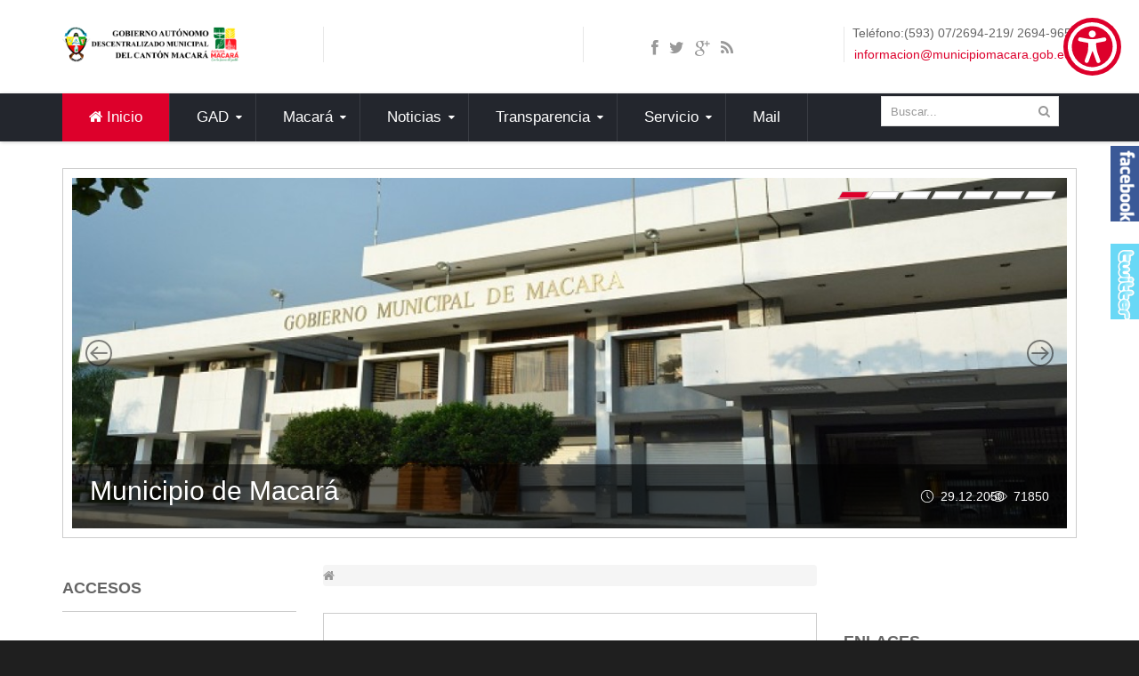

--- FILE ---
content_type: text/html; charset=UTF-8
request_url: https://www.municipiomacara.gob.ec/gadmacara/?start=12
body_size: 89779
content:


<!DOCTYPE html>
<html lang="es-es">
<head>
	  <base href="https://www.municipiomacara.gob.ec/gadmacara/" />
  <meta http-equiv="content-type" content="text/html; charset=utf-8" />
  <meta name="keywords" content="Página oficial del gad macara, pagina web del municipio de macará" />
  <meta name="robots" content="index, follow" />
  <meta name="description" content="Página Oficial del Gobierno Autónomo Descentralizado Municipal del Cantón Macará" />
  <meta name="generator" content="SmartAddons.Com - the high quality products!" />
  <title>G.A.D. MUNICIPAL DEL CANTÓN MACARÁ - Con la fuerza del pueblo</title>
  <link href="/gadmacara/?format=feed&amp;type=rss" rel="alternate" type="application/rss+xml" title="RSS 2.0" />
  <link href="/gadmacara/?format=feed&amp;type=atom" rel="alternate" type="application/atom+xml" title="Atom 1.0" />
  <link href="/gadmacara/" rel="canonical" />
  <link rel="stylesheet" href="/gadmacara/plugins/content/responsive-tables/responsive-tables.css" type="text/css" />
  <link rel="stylesheet" href="https://www.municipiomacara.gob.ec/gadmacara/plugins/content/addtoany/addtoany.css" type="text/css" />
  <link rel="stylesheet" href="/gadmacara/templates/system/css/general.css" type="text/css" />
  <link rel="stylesheet" href="/gadmacara/templates/system/css/system.css" type="text/css" />
  <link rel="stylesheet" href="/gadmacara/templates/sj_plus/asset/bootstrap/css/bootstrap.min.css" type="text/css" />
  <link rel="stylesheet" href="/gadmacara/templates/sj_plus/asset/fonts/awesome/css/font-awesome.css" type="text/css" />
  <link rel="stylesheet" href="/gadmacara/templates/sj_plus/css/template-red.css" type="text/css" />
  <link rel="stylesheet" href="/gadmacara/templates/sj_plus/css/pattern.css" type="text/css" />
  <link rel="stylesheet" href="/gadmacara/templates/sj_plus/css/your_css.css" type="text/css" />
  <link rel="stylesheet" href="/gadmacara/templates/sj_plus/css/responsive.css" type="text/css" />
  <link rel="stylesheet" href="/gadmacara/plugins/system/ytshortcodes/assets/css/awesome/font-awesome.css" type="text/css" />
  <link rel="stylesheet" href="/gadmacara/plugins/system/ytshortcodes/assets/css/awesome/glyphicon.css" type="text/css" />
  <link rel="stylesheet" href="/gadmacara/plugins/system/ytshortcodes/assets/css/shortcodes.css" type="text/css" />
  <link rel="stylesheet" href="https://www.municipiomacara.gob.ec/gadmacara/modules/mod_fje_likebox/css/style.css" type="text/css" />
  <link rel="stylesheet" href="https://www.municipiomacara.gob.ec/gadmacara/modules/mod_susnet_twitter/css/style.css" type="text/css" />
  <link rel="stylesheet" href="/gadmacara/templates/sj_plus/html/mod_sj_basic_news/style.css" type="text/css" />
  <link rel="stylesheet" href="/gadmacara/templates/sj_plus/html/mod_sj_moduletabs/css/moduletabs.css" type="text/css" />
  <link rel="stylesheet" href="https://www.municipiomacara.gob.ec/gadmacara/modules/mod_slogin/tmpl/default/slogin.min.css?v=2" type="text/css" />
  <link rel="stylesheet" href="/gadmacara/modules/mod_sj_carousel/assets/css/mod_sj_carousel.css" type="text/css" />
  <link rel="stylesheet" href="/gadmacara/media/com_finder/css/finder.css" type="text/css" />
  <style type="text/css">
.container{width:1170px}
		#yt_mainmenu #meganavigator ul.subnavi {
			padding:0;margin:0;
		}
		
	body{font-family:Arial, Helvetica, sans-serif}#yt_mainmenu{font-family:Arial, Helvetica, sans-serif}h1,h2,h3,h4,h5,h6{font-family:Arial, Helvetica, sans-serif}.article-header,.tab,a.more,.item-title , .dropdown-toggle ,basicnews-title ,.acd-header, .yt-off-resmenu{font-family:Arial, Helvetica, sans-serif}
	#yt_wrapper{
		background-color:#ffffff ;
		color:#666666 ;
	}
	body a{color:#dd002c ;}


  </style>
  <script src="/gadmacara/plugins/system/yt/includes/admin/js/jquery.min.js" type="text/javascript"></script>
  <script src="/gadmacara/plugins/system/yt/includes/admin/js/jquery-noconflict.js" type="text/javascript"></script>
  <script src="/gadmacara/plugins/system/yt/includes/admin/js/bootstrap.min.js" type="text/javascript"></script>
  <script src="//static.addtoany.com/menu/page.js" type="text/javascript" async="async"></script>
  <!-- /gadmacara/media/jui/js/jquery.min.js -->
  <script src="/gadmacara/media/jui/js/jquery-noconflict.js" type="text/javascript"></script>
  <script src="/gadmacara/media/jui/js/jquery-migrate.min.js" type="text/javascript"></script>
  <script src="https://www.municipiomacara.gob.ec/gadmacara/templates/sj_plus/js/keepmenu.js" type="text/javascript"></script>
  <script src="https://www.municipiomacara.gob.ec/gadmacara/templates/sj_plus/js/fadeimgscroll.js" type="text/javascript"></script>
  <script src="https://www.municipiomacara.gob.ec/gadmacara/templates/sj_plus/js/yt-script.js" type="text/javascript"></script>
  <script src="https://www.municipiomacara.gob.ec/gadmacara/templates/sj_plus/js/touchswipe.min.js" type="text/javascript"></script>
  <script src="https://www.municipiomacara.gob.ec/gadmacara/templates/sj_plus/menusys/class/common/js/jquery.easing.1.3.js" type="text/javascript"></script>
  <script src="https://www.municipiomacara.gob.ec/gadmacara/templates/sj_plus/menusys/class/mega/assets/jquery.megamenu.js" type="text/javascript"></script>
  <script src="https://www.municipiomacara.gob.ec/gadmacara/templates/sj_plus/menusys/class/common/js/gooeymenu.js" type="text/javascript"></script>
  <script src="https://www.municipiomacara.gob.ec/gadmacara/plugins/system/ytshortcodes/assets/js/jquery.prettyPhoto.js" type="text/javascript"></script>
  <script src="https://www.municipiomacara.gob.ec/gadmacara/plugins/system/ytshortcodes/assets/js/prettify.js" type="text/javascript"></script>
  <script src="https://www.municipiomacara.gob.ec/gadmacara/plugins/system/ytshortcodes/assets/js/shortcodes.js" type="text/javascript"></script>
  <script src="/gadmacara/modules/mod_sj_moduletabs/assets/js/jsmart.moduletabs.js" type="text/javascript"></script>
  <script src="https://www.municipiomacara.gob.ec/gadmacara/modules/mod_slogin/media/slogin.min.js?v=2" type="text/javascript"></script>
  <script type="text/javascript">
	var TMPL_NAME = "sj_plus";
	var TMPL_COOKIE = ["bgcolor","linkcolor","textcolor","bgimage","themecolor","templateLayout","menustyle","activeNotice","typelayout"];

	function MobileRedirectUrl(){
	  window.location.href = document.getElementById("yt-mobilemenu").value;
	}
</script>
  <script id='aioa-adawidget' src='https://www.skynettechnologies.com/accessibility/js/all-in-one-accessibility-js-widget-minify.js?colorcode=#dd002b&token=&t=46795331&position=top_right' defer> </script>


    <meta name="HandheldFriendly" content="true"/>
	<meta name="format-detection" content="telephone=no">
	<meta name="apple-mobile-web-app-capable" content="YES" />
    <meta http-equiv="content-type" content="text/html; charset=utf-8" />
	
	<!-- META FOR IOS & HANDHELD -->
			<meta name="viewport" content="width=device-width, initial-scale=1.0, user-scalable=yes"/>
		
	<!-- LINK FOR FAVICON -->
			<link rel="icon" type="image/x-icon" href="/gadmacara/images/favicon.ico" />
    	
    <!-- Suport IE8: media query, html5 -->




</head>
<body id="bd" class="homepage  " >
<div id="fb-root"></div>
<script>(function(d, s, id) {
  var js, fjs = d.getElementsByTagName(s)[0];
  if (d.getElementById(id)) return;
  js = d.createElement(s); js.id = id;
  js.src = 'https://connect.facebook.net/es_LA/sdk.js#xfbml=1&version=v2.12&appId=471940542938516&autoLogAppEvents=1';
  fjs.parentNode.insertBefore(js, fjs);
}(document, 'script', 'facebook-jssdk'));</script>
	
	<div id="yt_wrapper" class=" ">
		
		<header id="yt_header" class="block">						<div class="container">
							<div class="row">
									<div id="yt_logo" class="col-sm-3">
						
			<a class="logo" href="" title="G.A.D. MUNICIPAL DEL CANTÓN MACARÁ">
				<img data-placeholder="no" src="https://www.municipiomacara.gob.ec/gadmacara/images/IMAGENES/LOGOS/logo_g.png" alt="G.A.D. MUNICIPAL DEL CANTÓN MACARÁ" style="width:199px;height:40px;"  />
			</a>
           
                </div>
				<div id="social" class="col-sm-3">
			


		</div>
				<div id="search" class="col-sm-3 hidden-xs">
			
<table border="0">
<tbody>
<tr>
<td>
<div class="poscenter">
<text>&nbsp;&nbsp;&nbsp;&nbsp;&nbsp;&nbsp;&nbsp;&nbsp;&nbsp;&nbsp;&nbsp;&nbsp;&nbsp;&nbsp;&nbsp;&nbsp;&nbsp;&nbsp;&nbsp;</text><div class="yt-socialbt"><a data-placement="top" target="_blank" class="sb facebook default  min " title="" href="https://es-es.facebook.com/pages/Gobierno-Municipal-del-Cant%C3%B3n-Macar%C3%A1/447373052041292"><i class="fa fa-facebook"></i></a></div> <div class="yt-socialbt"><a data-placement="top" target="_blank" class="sb twitter default  min " title="" href="https://twitter.com/GADMUNICIPALMAC"><i class="fa fa-twitter"></i></a></div> <div class="yt-socialbt"><a data-placement="top" target="_blank" class="sb google-plus default  min " title="" href="https://plus.google.com/s/GAD%20MUNICIPAL%20MACARA"><i class="fa fa-google-plus"></i></a></div> <div class="yt-socialbt"><a data-placement="top" target="_blank" class="sb rss default  min " title="" href="http://www.rss.com/in/gadmacara"><i class="fa fa-rss"></i></a></div></div> <p>
</td>
</tr>
</tbody>
</table>

		</div>
				<div id="contact" class="col-sm-3">
			
<table border="0" style="margin-left: auto; margin-right: auto;">
<tbody>
<tr>
<td style="font-size: 14px; line-height: 14px;">
<p style="text-align: center;">&nbsp;Tel&eacute;fono:(593) 07/2694-219/ 2694-965</p>
<p style="text-align: center;">&nbsp;<span id="cloak94154">Esta dirección de correo electrónico está siendo protegida contra los robots de spam. Necesita tener JavaScript habilitado para poder verlo.</span><script type='text/javascript'>
 //<!--
 document.getElementById('cloak94154').innerHTML = '';
 var prefix = '&#109;a' + 'i&#108;' + '&#116;o';
 var path = 'hr' + 'ef' + '=';
 var addy94154 = '&#105;nf&#111;rm&#97;c&#105;&#111;n' + '&#64;';
 addy94154 = addy94154 + 'm&#117;n&#105;c&#105;p&#105;&#111;m&#97;c&#97;r&#97;' + '&#46;' + 'g&#111;b' + '&#46;' + '&#101;c';
 var addy_text94154 = '&#105;nf&#111;rm&#97;c&#105;&#111;n' + '&#64;' + 'm&#117;n&#105;c&#105;p&#105;&#111;m&#97;c&#97;r&#97;' + '&#46;' + 'g&#111;b' + '&#46;' + '&#101;c';
 document.getElementById('cloak94154').innerHTML += '<a ' + path + '\'' + prefix + ':' + addy94154 + '\'>'+addy_text94154+'<\/a>';
 //-->
 </script></p>
</td>
</tr>
</tbody>
</table>

		</div>
									</div>
						</div>
						
                    </header>			<nav id="yt_menuwrap" class="block">						<div class="container">
							<div class="row">
									<div id="yt_mainmenu" class="col-md-9 col-sm-8">
			<ul id="meganavigator" class="navi clearfix"><li class="active level1 first ">
	<a title="Inicio" class="active level1 first  item-link" href="https://www.municipiomacara.gob.ec/gadmacara/"><span class="menu-title"><i class="fa fa-home"></i>Inicio</span></a>	
	</li>

<li class="level1 havechild ">
	<a title="GAD" class="level1 havechild  item-link" href="#"><span class="menu-title">GAD</span></a>	
			<!-- open mega-content div -->
		<div class="level2 menu mega-content" >
			<div class="mega-content-inner clearfix" >
			
				
									<div class="mega-col first one" >
						<ul class="subnavi level2"><li class="level2 first ">
	<a title="Alcaldía" class="level2 first  item-link" href="/gadmacara/menup-gad/menup-gadmacara-alcaldia"><span class="menu-title">Alcaldía</span></a>	
	</li>

<li class="level2 ">
	<a title="Concejo" class="level2  item-link" href="/gadmacara/menup-gad/menup-gadmacara-concejo"><span class="menu-title">Concejo</span></a>	
	</li>

<li class="level2 ">
	<a title="Departamentos" class="level2  item-link" href="/gadmacara/menup-gad/menup-gadmacara-departamentos"><span class="menu-title">Departamentos</span></a>	
	</li>

<li class="level2 ">
	<a title="Misión y Visión" class="level2  item-link" href="/gadmacara/menup-gad/menup-gadmacara-misionvision"><span class="menu-title">Misión y Visión</span></a>	
	</li>

<li class="level2 last ">
	<a title="Contáctenos" class="level2 last  item-link" href="/gadmacara/menup-gad/menup-contactos"><span class="menu-title">Contáctenos</span></a>	
	</li>

</ul>					</div>
							</div>
		</div>
		</li>

<li class="level1 havechild ">
	<a title="Macará" class="level1 havechild  item-link" href="#"><span class="menu-title">Macará</span></a>	
			<!-- open mega-content div -->
		<div class="level2 menu mega-content" >
			<div class="mega-content-inner clearfix" >
			
				
									<div class="mega-col first one" >
						<ul class="subnavi level2"><li class="level2 first ">
	<a title="Cantón" class="level2 first  item-link" href="/gadmacara/joomla-pages-2/menup-macara-canton"><span class="menu-title">Cantón</span></a>	
	</li>

<li class="level2 ">
	<a title="Himno a Macará" class="level2  item-link" href="/gadmacara/joomla-pages-2/menup-macara-himno"><span class="menu-title">Himno a Macará</span></a>	
	</li>

<li class="level2 ">
	<a title="Símbolos Patrios" class="level2  item-link" href="/gadmacara/joomla-pages-2/menup-macara-simbolos"><span class="menu-title">Símbolos Patrios</span></a>	
	</li>

<li class="level2 last havechild ">
	<a title="Turismo" class="level2 last havechild  item-link" href="#"><span class="menu-title">Turismo</span></a>	
			<!-- open mega-content div -->
		<div class="level3 menu mega-content" >
			<div class="mega-content-inner clearfix" style="width:300px">
			
				
									<div class="mega-col first one" style="width:100%;">
						<ul class="subnavi level3"><li class="level3 first ">
	<a title="Gastronomía" class="level3 first  item-link" href="/gadmacara/joomla-pages-2/menup-macara-turismo/menup-turismo-gastronomia"><span class="menu-title">Gastronomía</span></a>	
	</li>

<li class="level3 havechild ">
	<a title="Lugares Turísticos" class="level3 havechild  item-link" href="#"><span class="menu-title">Lugares Turísticos</span></a>	
			<!-- open mega-content div -->
		<div class="level4 menu mega-content" >
			<div class="mega-content-inner clearfix" >
			
				
									<div class="mega-col first one" >
						<ul class="subnavi level4"><li class="level4 first ">
	<a title="Parques" class="level4 first  item-link" href="/gadmacara/joomla-pages-2/menup-macara-turismo/menu-turismo-lugares/menup-turismo-lugares-parques"><span class="menu-title">Parques</span></a>	
	</li>

<li class="level4 last ">
	<a title="Balnearios" class="level4 last  item-link" href="/gadmacara/joomla-pages-2/menup-macara-turismo/menu-turismo-lugares/menup-turismo-lugares-balnearios"><span class="menu-title">Balnearios</span></a>	
	</li>

</ul>					</div>
							</div>
		</div>
		</li>

<li class="level3 havechild ">
	<a title="Petroglifos" class="level3 havechild  item-link" href="#"><span class="menu-title">Petroglifos</span></a>	
			<!-- open mega-content div -->
		<div class="level4 menu mega-content" >
			<div class="mega-content-inner clearfix" >
			
				
									<div class="mega-col first one" >
						<ul class="subnavi level4"><li class="level4 first ">
	<a title="Numbiaranga" class="level4 first  item-link" href="/gadmacara/joomla-pages-2/menup-macara-turismo/menup-turismo-petroglifos/menup-turismo-petroglifos-numbiaranga"><span class="menu-title">Numbiaranga</span></a>	
	</li>

</ul>					</div>
							</div>
		</div>
		</li>

<li class="level3 last ">
	<a title=" Plan de Desarrollo Turístico" class="level3 last  item-link" href="https://amevirtual.gob.ec/wp-content/uploads/2021/01/PLAN-DE-DESARROLLO-TURISTICO-2021-ok.pdf" onclick="window.open(this.href,'targetWindow','toolbar=no,location=no,status=no,menubar=no,scrollbars=yes,resizable=yes,');return false;"><span class="menu-title"> Plan de Desarrollo Turístico</span></a>	
	</li>

</ul>					</div>
							</div>
		</div>
		</li>

</ul>					</div>
							</div>
		</div>
		</li>

<li class="level1 havechild ">
	<a title="Noticias" class="level1 havechild  item-link" href="#"><span class="menu-title">Noticias</span></a>	
			<!-- open mega-content div -->
		<div class="level2 menu mega-content" >
			<div class="mega-content-inner clearfix" >
			
				
									<div class="mega-col first one" >
						<ul class="subnavi level2"><li class="level2 first ">
	<a title="Obras" class="level2 first  item-link" href="/gadmacara/menup-noticias/menup-noticias-obras"><span class="menu-title">Obras</span></a>	
	</li>

<li class="level2 ">
	<a title="Asambleas" class="level2  item-link" href="/gadmacara/menup-noticias/menup-noticias-asambleas"><span class="menu-title">Asambleas</span></a>	
	</li>

<li class="level2 ">
	<a title="Convenios" class="level2  item-link" href="/gadmacara/menup-noticias/menup-noticias-convenios"><span class="menu-title">Convenios</span></a>	
	</li>

<li class="level2 ">
	<a title="Eventos" class="level2  item-link" href="/gadmacara/menup-noticias/menup-noticias-eventos"><span class="menu-title">Eventos</span></a>	
	</li>

<li class="level2 last ">
	<a title="Comunicados e Invitaciones" class="level2 last  item-link" href="/gadmacara/menup-noticias/menup-noticias-comunicados-invitaciones"><span class="menu-title">Comunicados e Invitaciones</span></a>	
	</li>

</ul>					</div>
							</div>
		</div>
		</li>

<li class="level1 havechild ">
	<a title="Transparencia" class="level1 havechild  item-link" href="#"><span class="menu-title">Transparencia</span></a>	
			<!-- open mega-content div -->
		<div class="level2 menu mega-content" >
			<div class="mega-content-inner clearfix" >
			
				
									<div class="mega-col first one" >
						<ul class="subnavi level2"><li class="level2 first havechild ">
	<a title="LOTAIP" class="level2 first havechild  item-link" href="#"><span class="menu-title">LOTAIP</span></a>	
			<!-- open mega-content div -->
		<div class="level3 menu mega-content" >
			<div class="mega-content-inner clearfix" >
			
				
									<div class="mega-col first one" >
						<ul class="subnavi level3"><li class="level3 first havechild ">
	<a title="GAD Macará" class="level3 first havechild  item-link" href="#"><span class="menu-title">GAD Macará</span></a>	
			<!-- open mega-content div -->
		<div class="level4 menu mega-content" >
			<div class="mega-content-inner clearfix" >
			
				
									<div class="mega-col first one" >
						<ul class="subnavi level4"><li class="level4 first ">
	<a title="2025" class="level4 first  item-link" href="/gadmacara/menup-lotaip/menup-lotaip/menup-lotaip-gad-macara/menup-transparencia-lotaip-municipio-2025"><span class="menu-title">2025</span></a>	
	</li>

<li class="level4 ">
	<a title="2024" class="level4  item-link" href="/gadmacara/menup-lotaip/menup-lotaip/menup-lotaip-gad-macara/menup-transparencia-lotaip-municipio-2024"><span class="menu-title">2024</span></a>	
	</li>

<li class="level4 ">
	<a title="2020" class="level4  item-link" href="/gadmacara/menup-lotaip/menup-lotaip/menup-lotaip-gad-macara/menup-transparencia-lotaip-municipio-2020"><span class="menu-title">2020</span></a>	
	</li>

<li class="level4 ">
	<a title="2023" class="level4  item-link" href="/gadmacara/menup-lotaip/menup-lotaip/menup-lotaip-gad-macara/menup-transparencia-lotaip-municipio-2023"><span class="menu-title">2023</span></a>	
	</li>

<li class="level4 ">
	<a title="2022" class="level4  item-link" href="/gadmacara/menup-lotaip/menup-lotaip/menup-lotaip-gad-macara/menup-transparencia-lotaip-municipio-2022"><span class="menu-title">2022</span></a>	
	</li>

<li class="level4 ">
	<a title="2021" class="level4  item-link" href="/gadmacara/menup-lotaip/menup-lotaip/menup-lotaip-gad-macara/menup-transparencia-lotaip-municipio-2021"><span class="menu-title">2021</span></a>	
	</li>

<li class="level4 ">
	<a title="2016" class="level4  item-link" href="/gadmacara/menup-lotaip/menup-lotaip/menup-lotaip-gad-macara/menup-lotaip-municipio-2016"><span class="menu-title">2016</span></a>	
	</li>

<li class="level4 ">
	<a title="2019" class="level4  item-link" href="/gadmacara/menup-lotaip/menup-lotaip/menup-lotaip-gad-macara/menup-transparencia-lotaip-municipio-2019"><span class="menu-title">2019</span></a>	
	</li>

<li class="level4 ">
	<a title="2018" class="level4  item-link" href="/gadmacara/menup-lotaip/menup-lotaip/menup-lotaip-gad-macara/menup-lotaip-municipio-2018"><span class="menu-title">2018</span></a>	
	</li>

<li class="level4 ">
	<a title="2017" class="level4  item-link" href="/gadmacara/menup-lotaip/menup-lotaip/menup-lotaip-gad-macara/menup-lotaip-municipio-2017"><span class="menu-title">2017</span></a>	
	</li>

<li class="level4 ">
	<a title="2015" class="level4  item-link" href="/gadmacara/menup-lotaip/menup-lotaip/menup-lotaip-gad-macara/menup-lotaip-municipio-2015"><span class="menu-title">2015</span></a>	
	</li>

<li class="level4 ">
	<a title="2014" class="level4  item-link" href="/gadmacara/menup-lotaip/menup-lotaip/menup-lotaip-gad-macara/menup-lotaip-municipio-2014"><span class="menu-title">2014</span></a>	
	</li>

<li class="level4 ">
	<a title="2013" class="level4  item-link" href="/gadmacara/menup-lotaip/menup-lotaip/menup-lotaip-gad-macara/menup-lotaip-municipio-2013"><span class="menu-title">2013</span></a>	
	</li>

<li class="level4 last ">
	<a title="2012" class="level4 last  item-link" href="/gadmacara/menup-lotaip/menup-lotaip/menup-lotaip-gad-macara/menup-lotaip-municipio-2012"><span class="menu-title">2012</span></a>	
	</li>

</ul>					</div>
							</div>
		</div>
		</li>

<li class="level3 havechild ">
	<a title="EPRAMA" class="level3 havechild  item-link" href="/gadmacara/menup-lotaip/menup-lotaip/menup-lotaip-eprama"><span class="menu-title">EPRAMA</span></a>	
			<!-- open mega-content div -->
		<div class="level4 menu mega-content" >
			<div class="mega-content-inner clearfix" >
			
				
									<div class="mega-col first one" >
						<ul class="subnavi level4"><li class="level4 first ">
	<a title="2022" class="level4 first  item-link" href="/gadmacara/menup-lotaip/menup-lotaip/menup-lotaip-eprama/menup-lotaip-eprama-2022"><span class="menu-title">2022</span></a>	
	</li>

<li class="level4 ">
	<a title="2021" class="level4  item-link" href="/gadmacara/menup-lotaip/menup-lotaip/menup-lotaip-eprama/menup-lotaip-eprama-2021"><span class="menu-title">2021</span></a>	
	</li>

<li class="level4 ">
	<a title="2020" class="level4  item-link" href="/gadmacara/menup-lotaip/menup-lotaip/menup-lotaip-eprama/menup-lotaip-eprama-2020"><span class="menu-title">2020</span></a>	
	</li>

<li class="level4 ">
	<a title="2019" class="level4  item-link" href="/gadmacara/menup-lotaip/menup-lotaip/menup-lotaip-eprama/menup-lotaip-eprama-2019"><span class="menu-title">2019</span></a>	
	</li>

<li class="level4 ">
	<a title="2018" class="level4  item-link" href="/gadmacara/menup-lotaip/menup-lotaip/menup-lotaip-eprama/menup-lotaip-eprama-2018"><span class="menu-title">2018</span></a>	
	</li>

<li class="level4 ">
	<a title="2017" class="level4  item-link" href="/gadmacara/menup-lotaip/menup-lotaip/menup-lotaip-eprama/menup-lotaip-eprama-2017"><span class="menu-title">2017</span></a>	
	</li>

<li class="level4 last ">
	<a title="2016" class="level4 last  item-link" href="/gadmacara/menup-lotaip/menup-lotaip/menup-lotaip-eprama/menup-lotaip-eprama-2016"><span class="menu-title">2016</span></a>	
	</li>

</ul>					</div>
							</div>
		</div>
		</li>

<li class="level3 ">
	<a title="Protección de Derechos" class="level3  item-link" href="/gadmacara/menup-lotaip/menup-lotaip/menup-lotaip-proteccionderechos"><span class="menu-title">Protección de Derechos</span></a>	
	</li>

<li class="level3 last havechild ">
	<a title="Empresa Pública de Vivienda" class="level3 last havechild  item-link" href="#"><span class="menu-title">Empresa Pública de Vivienda</span></a>	
			<!-- open mega-content div -->
		<div class="level4 menu mega-content" >
			<div class="mega-content-inner clearfix" >
			
				
									<div class="mega-col first one" >
						<ul class="subnavi level4"><li class="level4 first ">
	<a title="2021" class="level4 first  item-link" href="/gadmacara/menup-lotaip/menup-lotaip/menup-lotaip-empresa-vivienda/menup-lotaip-empresa-vivienda-2021"><span class="menu-title">2021</span></a>	
	</li>

<li class="level4 ">
	<a title="2020" class="level4  item-link" href="/gadmacara/menup-lotaip/menup-lotaip/menup-lotaip-empresa-vivienda/menup-lotaip-empresa-vivienda-2020"><span class="menu-title">2020</span></a>	
	</li>

<li class="level4 ">
	<a title="2017" class="level4  item-link" href="/gadmacara/menup-lotaip/menup-lotaip/menup-lotaip-empresa-vivienda/menup-lotaip-empresa-vivienda-2017"><span class="menu-title">2017</span></a>	
	</li>

<li class="level4 last ">
	<a title="2015" class="level4 last  item-link" href="/gadmacara/menup-lotaip/menup-lotaip/menup-lotaip-empresa-vivienda/menup-lotaip-empresa-vivienda-2015"><span class="menu-title">2015</span></a>	
	</li>

</ul>					</div>
							</div>
		</div>
		</li>

</ul>					</div>
							</div>
		</div>
		</li>

<li class="level2 havechild ">
	<a title="CPCCS" class="level2 havechild  item-link" href="#"><span class="menu-title">CPCCS</span></a>	
			<!-- open mega-content div -->
		<div class="level3 menu mega-content" >
			<div class="mega-content-inner clearfix" >
			
				
									<div class="mega-col first one" >
						<ul class="subnavi level3"><li class="level3 first ">
	<a title="GAD Macará" class="level3 first  item-link" href="/gadmacara/menup-lotaip/menup-transparencia-cpccs/menup-participacion-ciudadana-gad-macara"><span class="menu-title">GAD Macará</span></a>	
	</li>

<li class="level3 last ">
	<a title="Empresa Pública de Vivienda" class="level3 last  item-link" href="/gadmacara/menup-lotaip/menup-transparencia-cpccs/menup-transparencia-empresa-vivienda"><span class="menu-title">Empresa Pública de Vivienda</span></a>	
	</li>

</ul>					</div>
							</div>
		</div>
		</li>

<li class="level2 havechild ">
	<a title="Biblioteca" class="level2 havechild  item-link" href="/gadmacara/menup-lotaip/menup-lotaip-documentacionvariada"><span class="menu-title">Biblioteca</span></a>	
			<!-- open mega-content div -->
		<div class="level3 menu mega-content" >
			<div class="mega-content-inner clearfix" >
			
				
									<div class="mega-col first one" >
						<ul class="subnavi level3"><li class="level3 first ">
	<a title="P.A.C. - P.O.A." class="level3 first  item-link" href="/gadmacara/menup-lotaip/menup-lotaip-documentacionvariada/transparencia-documentacionvariada-poa"><span class="menu-title">P.A.C. - P.O.A.</span></a>	
	</li>

<li class="level3 ">
	<a title="P.D.L - P.D.O.T." class="level3  item-link" href="/gadmacara/menup-lotaip/menup-lotaip-documentacionvariada/transparencia-documentacionvariada-poa-2"><span class="menu-title">P.D.L - P.D.O.T.</span></a>	
	</li>

<li class="level3 ">
	<a title="GACETA TRIBUTARIA" class="level3  item-link" href="/gadmacara/menup-lotaip/menup-lotaip-documentacionvariada/transparencia-biblioteca-gaceta-tributaria-3"><span class="menu-title">GACETA TRIBUTARIA</span></a>	
	</li>

<li class="level3 ">
	<a title="Ordenanzas/Resoluciones" class="level3  item-link" href="/gadmacara/menup-lotaip/menup-lotaip-documentacionvariada/ordenanzas-resoluciones"><span class="menu-title">Ordenanzas/Resoluciones</span></a>	
	</li>

<li class="level3 ">
	<a title="Convenios" class="level3  item-link" href="/gadmacara/menup-lotaip/menup-lotaip-documentacionvariada/transparencia-documentacionvariada-convenios"><span class="menu-title">Convenios</span></a>	
	</li>

<li class="level3 last ">
	<a title="Cumplimiento LOTAIP" class="level3 last  item-link" href="/gadmacara/menup-lotaip/menup-lotaip-documentacionvariada/cumplimiento-lotaip"><span class="menu-title">Cumplimiento LOTAIP</span></a>	
	</li>

</ul>					</div>
							</div>
		</div>
		</li>

<li class="level2 last havechild ">
	<a title="Concurso de Méritos" class="level2 last havechild  item-link" href="#"><span class="menu-title">Concurso de Méritos</span></a>	
			<!-- open mega-content div -->
		<div class="level3 menu mega-content" >
			<div class="mega-content-inner clearfix" >
			
				
									<div class="mega-col first one" >
						<ul class="subnavi level3"><li class="level3 first ">
	<a title="Concursos 2016" class="level3 first  item-link" href="/gadmacara/menup-lotaip/menup-lotaip-concursomeritos/menup-lotaip-concursomeritos-concursos2016"><span class="menu-title">Concursos 2016</span></a>	
	</li>

</ul>					</div>
							</div>
		</div>
		</li>

</ul>					</div>
							</div>
		</div>
		</li>

<li class="level1 havechild ">
	<a title="Servicio" class="level1 havechild  item-link" href="#" onclick="window.open(this.href,'targetWindow','toolbar=no,location=no,status=no,menubar=no,scrollbars=yes,resizable=yes,');return false;"><span class="menu-title">Servicio</span></a>	
			<!-- open mega-content div -->
		<div class="level2 menu mega-content" >
			<div class="mega-content-inner clearfix" >
			
				
									<div class="mega-col first one" >
						<ul class="subnavi level2"><li class="level2 first ">
	<a title="Consulta Pago de Impuesto" class="level2 first  item-link" href="https://consultas.municipiomacara.gob.ec" onclick="window.open(this.href,'targetWindow','toolbar=no,location=no,status=no,menubar=no,scrollbars=yes,resizable=yes,');return false;"><span class="menu-title">Consulta Pago de Impuesto</span></a>	
	</li>

<li class="level2 last ">
	<a title="Requerimientos Denuncias y Quejas" class="level2 last  item-link" href="/gadmacara/menup-webmail-2/requerimientos-denuncias-y-quejas"><span class="menu-title">Requerimientos Denuncias y Quejas</span></a>	
	</li>

</ul>					</div>
							</div>
		</div>
		</li>

<li class="level1 last ">
	<a title="Mail" class="level1 last  item-link" href="http://webmail.municipiomacara.gob.ec" onclick="window.open(this.href,'targetWindow','toolbar=no,location=no,status=no,menubar=no,scrollbars=yes,resizable=yes,');return false;"><span class="menu-title">Mail</span></a>	
	</li>

</ul>	<script type="text/javascript">
						gooeymenu.setup({id:'meganavigator', fx:'swing'})
				jQuery(function($){
            $('#meganavigator').megamenu({ 
            	'wrap':'#yt_menuwrap .container',
            	'easing': 'jswing',
				'mm_timeout': '150'
            });
	    });
		
	</script>
	
		<div id="yt-responivemenu" class="yt-resmenu ">
		<button class="btn btn-navbar yt-resmenu-sidebar" type="button">
			<i class="fa fa-bars"></i>
		</button>
		<div id="yt_resmenu_sidebar">
			<h3 class="top-resmenu" >
				<i class="fa fa-bars"></i> 
				Sidebar Menu				
				
			</h3>
			<ul class="resmenu blank">
		    <li><a title="Inicio" href='https://www.municipiomacara.gob.ec/gadmacara/'  class="active"><i class="fa fa-home"></i>Inicio</a>        </li>
        <li><a title="GAD" href='#' >GAD</a>            <ul class="nav">
            <li><a title="Alcaldía" href='/gadmacara/menup-gad/menup-gadmacara-alcaldia' >Alcaldía</a>        </li>
        <li><a title="Concejo" href='/gadmacara/menup-gad/menup-gadmacara-concejo' >Concejo</a>        </li>
        <li><a title="Departamentos" href='/gadmacara/menup-gad/menup-gadmacara-departamentos' >Departamentos</a>        </li>
        <li><a title="Misión y Visión" href='/gadmacara/menup-gad/menup-gadmacara-misionvision' >Misión y Visión</a>        </li>
        <li><a title="Contáctenos" href='/gadmacara/menup-gad/menup-contactos' >Contáctenos</a>        </li>
                </ul></li>
            <li><a title="Macará" href='#' >Macará</a>            <ul class="nav">
            <li><a title="Cantón" href='/gadmacara/joomla-pages-2/menup-macara-canton' >Cantón</a>        </li>
        <li><a title="Himno a Macará" href='/gadmacara/joomla-pages-2/menup-macara-himno' >Himno a Macará</a>        </li>
        <li><a title="Símbolos Patrios" href='/gadmacara/joomla-pages-2/menup-macara-simbolos' >Símbolos Patrios</a>        </li>
        <li><a title="Turismo" href='#' >Turismo</a>            <ul class="nav">
            <li><a title="Gastronomía" href='/gadmacara/joomla-pages-2/menup-macara-turismo/menup-turismo-gastronomia' >Gastronomía</a>        </li>
        <li><a title="Lugares Turísticos" href='#' >Lugares Turísticos</a>            <ul class="nav">
            <li><a title="Parques" href='/gadmacara/joomla-pages-2/menup-macara-turismo/menu-turismo-lugares/menup-turismo-lugares-parques' >Parques</a>        </li>
        <li><a title="Balnearios" href='/gadmacara/joomla-pages-2/menup-macara-turismo/menu-turismo-lugares/menup-turismo-lugares-balnearios' >Balnearios</a>        </li>
                </ul></li>
            <li><a title="Petroglifos" href='#' >Petroglifos</a>            <ul class="nav">
            <li><a title="Numbiaranga" href='/gadmacara/joomla-pages-2/menup-macara-turismo/menup-turismo-petroglifos/menup-turismo-petroglifos-numbiaranga' >Numbiaranga</a>        </li>
                </ul></li>
            <li><a title=" Plan de Desarrollo Turístico" href='https://amevirtual.gob.ec/wp-content/uploads/2021/01/PLAN-DE-DESARROLLO-TURISTICO-2021-ok.pdf' > Plan de Desarrollo Turístico</a>        </li>
                </ul></li>
                    </ul></li>
            <li><a title="Noticias" href='#' >Noticias</a>            <ul class="nav">
            <li><a title="Obras" href='/gadmacara/menup-noticias/menup-noticias-obras' >Obras</a>        </li>
        <li><a title="Asambleas" href='/gadmacara/menup-noticias/menup-noticias-asambleas' >Asambleas</a>        </li>
        <li><a title="Convenios" href='/gadmacara/menup-noticias/menup-noticias-convenios' >Convenios</a>        </li>
        <li><a title="Eventos" href='/gadmacara/menup-noticias/menup-noticias-eventos' >Eventos</a>        </li>
        <li><a title="Comunicados e Invitaciones" href='/gadmacara/menup-noticias/menup-noticias-comunicados-invitaciones' >Comunicados e Invitaciones</a>        </li>
                </ul></li>
            <li><a title="Transparencia" href='#' >Transparencia</a>            <ul class="nav">
            <li><a title="LOTAIP" href='#' >LOTAIP</a>            <ul class="nav">
            <li><a title="GAD Macará" href='#' >GAD Macará</a>            <ul class="nav">
            <li><a title="2025" href='/gadmacara/menup-lotaip/menup-lotaip/menup-lotaip-gad-macara/menup-transparencia-lotaip-municipio-2025' >2025</a>        </li>
        <li><a title="2024" href='/gadmacara/menup-lotaip/menup-lotaip/menup-lotaip-gad-macara/menup-transparencia-lotaip-municipio-2024' >2024</a>        </li>
        <li><a title="2020" href='/gadmacara/menup-lotaip/menup-lotaip/menup-lotaip-gad-macara/menup-transparencia-lotaip-municipio-2020' >2020</a>        </li>
        <li><a title="2023" href='/gadmacara/menup-lotaip/menup-lotaip/menup-lotaip-gad-macara/menup-transparencia-lotaip-municipio-2023' >2023</a>        </li>
        <li><a title="2022" href='/gadmacara/menup-lotaip/menup-lotaip/menup-lotaip-gad-macara/menup-transparencia-lotaip-municipio-2022' >2022</a>        </li>
        <li><a title="2021" href='/gadmacara/menup-lotaip/menup-lotaip/menup-lotaip-gad-macara/menup-transparencia-lotaip-municipio-2021' >2021</a>        </li>
        <li><a title="2016" href='/gadmacara/menup-lotaip/menup-lotaip/menup-lotaip-gad-macara/menup-lotaip-municipio-2016' >2016</a>        </li>
        <li><a title="2019" href='/gadmacara/menup-lotaip/menup-lotaip/menup-lotaip-gad-macara/menup-transparencia-lotaip-municipio-2019' >2019</a>        </li>
        <li><a title="2018" href='/gadmacara/menup-lotaip/menup-lotaip/menup-lotaip-gad-macara/menup-lotaip-municipio-2018' >2018</a>        </li>
        <li><a title="2017" href='/gadmacara/menup-lotaip/menup-lotaip/menup-lotaip-gad-macara/menup-lotaip-municipio-2017' >2017</a>        </li>
        <li><a title="2015" href='/gadmacara/menup-lotaip/menup-lotaip/menup-lotaip-gad-macara/menup-lotaip-municipio-2015' >2015</a>        </li>
        <li><a title="2014" href='/gadmacara/menup-lotaip/menup-lotaip/menup-lotaip-gad-macara/menup-lotaip-municipio-2014' >2014</a>        </li>
        <li><a title="2013" href='/gadmacara/menup-lotaip/menup-lotaip/menup-lotaip-gad-macara/menup-lotaip-municipio-2013' >2013</a>        </li>
        <li><a title="2012" href='/gadmacara/menup-lotaip/menup-lotaip/menup-lotaip-gad-macara/menup-lotaip-municipio-2012' >2012</a>        </li>
                </ul></li>
            <li><a title="EPRAMA" href='/gadmacara/menup-lotaip/menup-lotaip/menup-lotaip-eprama' >EPRAMA</a>            <ul class="nav">
            <li><a title="2022" href='/gadmacara/menup-lotaip/menup-lotaip/menup-lotaip-eprama/menup-lotaip-eprama-2022' >2022</a>        </li>
        <li><a title="2021" href='/gadmacara/menup-lotaip/menup-lotaip/menup-lotaip-eprama/menup-lotaip-eprama-2021' >2021</a>        </li>
        <li><a title="2020" href='/gadmacara/menup-lotaip/menup-lotaip/menup-lotaip-eprama/menup-lotaip-eprama-2020' >2020</a>        </li>
        <li><a title="2019" href='/gadmacara/menup-lotaip/menup-lotaip/menup-lotaip-eprama/menup-lotaip-eprama-2019' >2019</a>        </li>
        <li><a title="2018" href='/gadmacara/menup-lotaip/menup-lotaip/menup-lotaip-eprama/menup-lotaip-eprama-2018' >2018</a>        </li>
        <li><a title="2017" href='/gadmacara/menup-lotaip/menup-lotaip/menup-lotaip-eprama/menup-lotaip-eprama-2017' >2017</a>        </li>
        <li><a title="2016" href='/gadmacara/menup-lotaip/menup-lotaip/menup-lotaip-eprama/menup-lotaip-eprama-2016' >2016</a>        </li>
                </ul></li>
            <li><a title="Protección de Derechos" href='/gadmacara/menup-lotaip/menup-lotaip/menup-lotaip-proteccionderechos' >Protección de Derechos</a>        </li>
        <li><a title="Empresa Pública de Vivienda" href='#' >Empresa Pública de Vivienda</a>            <ul class="nav">
            <li><a title="2021" href='/gadmacara/menup-lotaip/menup-lotaip/menup-lotaip-empresa-vivienda/menup-lotaip-empresa-vivienda-2021' >2021</a>        </li>
        <li><a title="2020" href='/gadmacara/menup-lotaip/menup-lotaip/menup-lotaip-empresa-vivienda/menup-lotaip-empresa-vivienda-2020' >2020</a>        </li>
        <li><a title="2017" href='/gadmacara/menup-lotaip/menup-lotaip/menup-lotaip-empresa-vivienda/menup-lotaip-empresa-vivienda-2017' >2017</a>        </li>
        <li><a title="2015" href='/gadmacara/menup-lotaip/menup-lotaip/menup-lotaip-empresa-vivienda/menup-lotaip-empresa-vivienda-2015' >2015</a>        </li>
                </ul></li>
                    </ul></li>
            <li><a title="CPCCS" href='#' >CPCCS</a>            <ul class="nav">
            <li><a title="GAD Macará" href='/gadmacara/menup-lotaip/menup-transparencia-cpccs/menup-participacion-ciudadana-gad-macara' >GAD Macará</a>        </li>
        <li><a title="Empresa Pública de Vivienda" href='/gadmacara/menup-lotaip/menup-transparencia-cpccs/menup-transparencia-empresa-vivienda' >Empresa Pública de Vivienda</a>        </li>
                </ul></li>
            <li><a title="Biblioteca" href='/gadmacara/menup-lotaip/menup-lotaip-documentacionvariada' >Biblioteca</a>            <ul class="nav">
            <li><a title="P.A.C. - P.O.A." href='/gadmacara/menup-lotaip/menup-lotaip-documentacionvariada/transparencia-documentacionvariada-poa' >P.A.C. - P.O.A.</a>        </li>
        <li><a title="P.D.L - P.D.O.T." href='/gadmacara/menup-lotaip/menup-lotaip-documentacionvariada/transparencia-documentacionvariada-poa-2' >P.D.L - P.D.O.T.</a>        </li>
        <li><a title="GACETA TRIBUTARIA" href='/gadmacara/menup-lotaip/menup-lotaip-documentacionvariada/transparencia-biblioteca-gaceta-tributaria-3' >GACETA TRIBUTARIA</a>        </li>
        <li><a title="Ordenanzas/Resoluciones" href='/gadmacara/menup-lotaip/menup-lotaip-documentacionvariada/ordenanzas-resoluciones' >Ordenanzas/Resoluciones</a>        </li>
        <li><a title="Convenios" href='/gadmacara/menup-lotaip/menup-lotaip-documentacionvariada/transparencia-documentacionvariada-convenios' >Convenios</a>        </li>
        <li><a title="Cumplimiento LOTAIP" href='/gadmacara/menup-lotaip/menup-lotaip-documentacionvariada/cumplimiento-lotaip' >Cumplimiento LOTAIP</a>        </li>
                </ul></li>
            <li><a title="Concurso de Méritos" href='#' >Concurso de Méritos</a>            <ul class="nav">
            <li><a title="Concursos 2016" href='/gadmacara/menup-lotaip/menup-lotaip-concursomeritos/menup-lotaip-concursomeritos-concursos2016' >Concursos 2016</a>        </li>
                </ul></li>
                    </ul></li>
            <li><a title="Servicio" href='#' >Servicio</a>            <ul class="nav">
            <li><a title="Consulta Pago de Impuesto" href='https://consultas.municipiomacara.gob.ec' >Consulta Pago de Impuesto</a>        </li>
        <li><a title="Requerimientos Denuncias y Quejas" href='/gadmacara/menup-webmail-2/requerimientos-denuncias-y-quejas' >Requerimientos Denuncias y Quejas</a>        </li>
                </ul></li>
            <li><a title="Mail" href='http://webmail.municipiomacara.gob.ec' >Mail</a>        </li>
    			</ul>
		</div>
		<script type="text/javascript">
			jQuery(document).ready(function($){
				if($('.yt-off-resmenu ')){
					$('.yt-off-resmenu').html($('#yt_resmenu_sidebar').html());
					$("#yt_resmenu_sidebar").remove();
				}
				function openSidebar() {
					$("#yt_wrapper").addClass('resmenu-open');
				}
				function closeSidebar() {
					$("#yt_wrapper").removeClass('resmenu-open');
				}

			   
				var ua = navigator.userAgent,
				event = (ua.match(/iPad/i)) ? "touchstart" : "click";
				
				$('.yt-off-resmenu .top-resmenu').bind(event, function(e) {
					closeSidebar();
				});
				
				$('#bd').bind('click', function(e) {
					closeSidebar();
				});
				
				$('.yt-resmenu-sidebar').bind('click', function() {
					  if($('#yt_wrapper').hasClass('resmenu-open')) {closeSidebar();} 
					  else {openSidebar();}
				});

			});
		</script>
		</div>
	        </div>
				<div id="login" class="col-md-3 col-sm-4">
			    	
	<div class="module   clearfix">
	    	    <div class="modcontent clearfix">
			
<script type="text/javascript">
//<![CDATA[
	jQuery(function($)
	{
		var value, $searchword = $('#mod-finder-searchword');

		// Set the input value if not already set.
		if (!$searchword.val())
		{
			$searchword.val('Buscar...');
		}

		// Get the current value.
		value = $searchword.val();

		// If the current value equals the default value, clear it.
		$searchword.on('focus', function()
		{	var $el = $(this);
			if ($el.val() === 'Buscar...')
			{
				$el.val('');
			}
		});

		// If the current value is empty, set the previous value.
		$searchword.on('blur', function()
		{	var $el = $(this);
			if (!$el.val())
			{
				$el.val(value);
			}
		});

		$('#mod-finder-searchform').on('submit', function(e){
			e.stopPropagation();
			var $advanced = $('#mod-finder-advanced');
			// Disable select boxes with no value selected.
			if ( $advanced.length)
			{
				 $advanced.find('select').each(function(index, el) {
					var $el = $(el);
					if(!$el.val()){
						$el.attr('disabled', 'disabled');
					}
				});
			}
		});

		/*
		 * This segment of code sets up the autocompleter.
		 */
			});
//]]>
</script>


<form id="mod-finder-searchform" action="/gadmacara/component/finder/search" method="get">
	<div class="finder clearfix ">
		<input type="text" name="q" id="mod-finder-searchword" class="inputbox" size="25" value="" /><button class="button finder" type="submit"><i class="fa fa-search icon-white"></i></button>
				<input type="hidden" name="Itemid" value="784" />	</div>
</form>
	    </div>
	</div>
    
		</div>
									</div>
						</div>
						
                    </nav>			<section id="yt_slideshow" class="block">						<div class="container">
							<div class="row">
									<div id="slideshow" class="col-sm-12">
			    	
	<div class="module    slider clearfix">
	    	    <div class="modcontent clearfix">
			
	
	    <div id="myCarousel" class="carousel slide" style="margin:0;">
		<!-- Carousel items -->
		<ol class="carousel-indicators">
							<li data-target="#myCarousel" data-slide-to="0" class="active"></li>
							<li data-target="#myCarousel" data-slide-to="1" class=""></li>
							<li data-target="#myCarousel" data-slide-to="2" class=""></li>
							<li data-target="#myCarousel" data-slide-to="3" class=""></li>
							<li data-target="#myCarousel" data-slide-to="4" class=""></li>
							<li data-target="#myCarousel" data-slide-to="5" class=""></li>
							<li data-target="#myCarousel" data-slide-to="6" class=""></li>
					</ol>   
	    <div class="carousel-inner">
	    		    <div class="active item">
	    		    
	    		<img src="/gadmacara/cache/resized/57007724bf34b00b3ba7945b29a6f55f.jpg" alt="Mfrente1" style="display: block; margin-left: auto; margin-right: auto;"/>				<div class="carousel-caption">
		    		<h4>
			    		<a href="/gadmacara/156-cat-noticias/cat-noticias-eventos-2/1859-municipio-de-macara" >
			    			Municipio de Macará			    		</a>
		    		</h4>
		    		<p></p>

					<div class="item-date">

						29.12.2050					</div>
					<div class="item-hits"> 71850</div>

	    		</div>
		    </div>
	    		    <div class=" item">
	    		    
	    		<img src="/gadmacara/cache/resized/029c44e58ec66dcab6d22407966287b4.jpg" alt="" title=""/>				<div class="carousel-caption">
		    		<h4>
			    		<a href="/gadmacara/menup-noticias/menup-noticias-obras/4903-se-intervienen-calles-en-el-barrio-la-alborada" >
			    			Se intervienen calles en el barrio La Alborada			    		</a>
		    		</h4>
		    		<p></p>

					<div class="item-date">

						09.01.2026					</div>
					<div class="item-hits"> 55</div>

	    		</div>
		    </div>
	    		    <div class=" item">
	    		    
	    		<img src="/gadmacara/cache/resized/e8ad8d993d8a6209d0e97d4466549e48.jpg" alt="" title=""/>				<div class="carousel-caption">
		    		<h4>
			    		<a href="/gadmacara/menup-noticias/menup-noticias-eventos/4901-se-cumplio-con-festival-de-musica-por-parte-de-club-ansa" >
			    			Se cumplió con festival de música por parte de Club Ansa			    		</a>
		    		</h4>
		    		<p></p>

					<div class="item-date">

						09.01.2026					</div>
					<div class="item-hits"> 59</div>

	    		</div>
		    </div>
	    		    <div class=" item">
	    		    
	    		<img src="/gadmacara/cache/resized/2a3a34a62af1b340c9f54692eaeba9aa.jpg" alt="" title=""/>				<div class="carousel-caption">
		    		<h4>
			    		<a href="/gadmacara/menup-noticias/menup-noticias-eventos/4900-se-entrego-indumentaria-de-seguridad-a-personal-de-agua-potable" >
			    			Se entregó indumentaria de seguridad a personal de Agua Potable			    		</a>
		    		</h4>
		    		<p></p>

					<div class="item-date">

						09.01.2026					</div>
					<div class="item-hits"> 53</div>

	    		</div>
		    </div>
	    		    <div class=" item">
	    		    
	    		<img src="/gadmacara/cache/resized/0ecb21bf8ba4b117972572001f61325d.jpg" alt="" title=""/>				<div class="carousel-caption">
		    		<h4>
			    		<a href="/gadmacara/menup-noticias/menup-noticias-obras/4898-iniciaron-trabajos-para-el-relleno-sanitario-mancomunado" >
			    			Iniciaron trabajos para el Relleno Sanitario Mancomunado			    		</a>
		    		</h4>
		    		<p></p>

					<div class="item-date">

						09.01.2026					</div>
					<div class="item-hits"> 53</div>

	    		</div>
		    </div>
	    		    <div class=" item">
	    		    
	    		<img src="/gadmacara/cache/resized/55dc9496d952b11b70332464307e286b.jpg" alt="" title=""/>				<div class="carousel-caption">
		    		<h4>
			    		<a href="/gadmacara/menup-noticias/menup-noticias-obras/4896-se-coloco-primera-piedra-para-construccion-de-crtv" >
			    			Se colocó Primera Piedra para construcción de CRTV			    		</a>
		    		</h4>
		    		<p></p>

					<div class="item-date">

						09.01.2026					</div>
					<div class="item-hits"> 51</div>

	    		</div>
		    </div>
	    		    <div class=" item">
	    		    
	    		<img src="/gadmacara/cache/resized/06a9862880aaa6c437fc615dd1477f30.jpg" alt="" title=""/>				<div class="carousel-caption">
		    		<h4>
			    		<a href="/gadmacara/menup-noticias/menup-noticias-obras/4894-lista-produccion-de-plantas-de-cafe-en-vivero-municipal" >
			    			Lista producción de plantas de café en Vivero Municipal			    		</a>
		    		</h4>
		    		<p></p>

					<div class="item-date">

						09.01.2026					</div>
					<div class="item-hits"> 50</div>

	    		</div>
		    </div>
	    	    </div><!-- Carousel nav -->
	    <a class="carousel-control left" href="#myCarousel" data-slide="prev"></a>
	    <a class="carousel-control right" href="#myCarousel" data-slide="next"></a>
    </div>
	  
<script>
//<![CDATA[    					
	jQuery(document).ready(function($){
	    $('.carousel').carousel({
		    interval: 5000,
		    pause:'hover'
	    })
		
		//Enable swiping...
		$(".carousel-inner").swipe( {
			//Generic swipe handler for all directions
			swipeLeft:function(event, direction, distance, duration, fingerCount) {
				$(this).parent().carousel('prev');
			},
			swipeRight: function() {
				$(this).parent().carousel('next');
			},
			//Default is 75px, set to 0 for demo so any distance triggers swipe
			threshold:0
			});
		});
	
//]]>	
</script>    
	    </div>
	</div>
    
		</div>
									</div>
						</div>
						
                    </section>			<section id="content" class="  block">						
						<div  class="container">
							<div  class="row">
								<aside id="content_left" class="col-md-3 col-sm-6">		<div id="left">
			    	
	<div class="module   clearfix">
	    		    <h3 class="modtitle">Accesos</h3>
	    	    <div class="modcontent clearfix">
			
<p><a href="https://drive.google.com/file/d/1upgMqga0gFPEPd7iT_OALUjR4UmCUwNG/view" onclick="window.open(this.href,'','scrollbars=yes,resizable=no,location=no,menubar=no,status=no,toolbar=no,left=0,top=0');return false;"><img src="/gadmacara/images/IMAGENES/ACCESOS/remuneraciones_500x150.png" alt="REMUNERACIONES" /></a></p>
<p><a href="/gadmacara/index.php/component/jdownloads/send/45-contraloria/92-normas-de-control-interno?Itemid=0" title="Normas de Control Interno" onclick="window.open(this.href,'','scrollbars=yes,resizable=no,location=no,menubar=no,status=no,toolbar=no,left=0,top=0');return false;"><img src="/gadmacara/images/IMAGENES/ACCESOS/normas_control_interno_500x150.png" alt="NORMAS DE CONTROL INTERNO" /></a></p>
<p><a href="/gadmacara/index.php/component/jdownloads/send/49-ordenanzas2020/125-ordenanza-para-el-uso-obligatorio-de-mascarilla-para-circular-en-el-espacio-publico-del-canton-macara" onclick="window.open(this.href,'','scrollbars=yes,resizable=yes,location=no,menubar=no,status=no,toolbar=no,left=0,top=0');return false;"><img src="/gadmacara/images/IMAGENES/ACCESOS/uso_mascarilla_500x150.png" alt="USO OBLIGATORIO DE MASCARILLA" /></a></p>
<p><a href="/gadmacara/menup-lotaip/menup-lotaip-documentacionvariada/ordenanzas-resoluciones/category/9-ordenanzas-y-resoluciones"><img src="/gadmacara/images/IMAGENES/ACCESOS/ordenanzas_resoluciones_500x150.png" alt="ordenanzas resoluciones 500x150" /></a></p>
<p><img src="/gadmacara/images/IMAGENES/ACCESOS/resoluciones_juridicas_500x150.png" alt="resoluciones juridicas 500x150" /></p>
<p><a href="/gadmacara/menup-noticias/menup-noticias-comunicados-invitaciones"><img src="/gadmacara/images/IMAGENES/ACCESOS/comunicados_invitaciones_500x150.png" alt="comunicados invitaciones 500x150" /></a></p>
<p><a href="/gadmacara/menup-noticias/menup-noticias-eventos/4763-rendicion-de-cuentas-2024"><img src="/gadmacara/images/IMAGENES/ACCESOS/rendicion_cuentas_500x150.png" alt="rendicion cuentas 500x150" /></a></p>
<div id="simple-translate" class="simple-translate-system-theme">&nbsp;</div>
	    </div>
	</div>
        	
	<div class="module   clearfix">
	    		    <h3 class="modtitle">LOGIN</h3>
	    	    <div class="modcontent clearfix">
			<noindex>
<div class="jlslogin">

<div id="slogin-buttons" class="slogin-buttons slogin-compact">
                        <a  rel="nofollow"  title="Facebook" href="/gadmacara/component/slogin/provider/facebook/auth"><span class="facebookslogin">&nbsp;</span></a>
                    <a  rel="nofollow"  title="Google" href="/gadmacara/component/slogin/provider/google/auth"><span class="googleslogin">&nbsp;</span></a>
                    <a  rel="nofollow"  title="LinkedIN" href="/gadmacara/component/slogin/provider/linkedin/auth"><span class="linkedinslogin">&nbsp;</span></a>
                    <a  rel="nofollow"  title="Twitter" href="/gadmacara/component/slogin/provider/twitter/auth"><span class="twitterslogin">&nbsp;</span></a>
            </div>

<div class="slogin-clear"></div>

    
    <form action="/gadmacara/" method="post" id="login-form" >
        <fieldset class="userdata">
            <p id="form-login-username">
                <label for="modlgn-username">Usuario</label>
                <input id="modlgn-username" type="text" name="username" class="inputbox"  size="18" />
            </p>
            <p id="form-login-password">
                <label for="modlgn-passwd">Contraseña</label>
                <input id="modlgn-passwd" type="password" name="password" class="inputbox" size="18"  />
            </p>
                        <input type="submit" name="Submit" class="button" value="Identificarse" />
            <input type="hidden" name="option" value="com_users" />
            <input type="hidden" name="task" value="user.login" />
            <input type="hidden" name="return" value="aHR0cHM6Ly93d3cubXVuaWNpcGlvbWFjYXJhLmdvYi5lYy9nYWRtYWNhcmEvP3N0YXJ0PTEy" />
            <input type="hidden" name="74cac92b369c6cdd3a1ba52c08f300dd" value="1" />        </fieldset>
        <ul class="ul-jlslogin">
            <li>
                <a  rel="nofollow" href="/gadmacara/component/users/?view=reset">
                    Olvidó su contraseña?</a>
            </li>
            <li>
                <a  rel="nofollow" href="/gadmacara/component/users/?view=remind">
                    Olvidó su nombre de usuario?</a>
            </li>
                            <li>
                    <a  rel="nofollow" href="/gadmacara/component/users/?view=registration">
                        Crear una cuenta</a>
                </li>
                        </ul>
            </form>
    </div>
</noindex>	    </div>
	</div>
        	
	<div class="module  box1 whoonline clearfix">
	    		    <h3 class="modtitle">Quien está en Linea</h3>
	    	    <div class="modcontent clearfix">
						<div class="round-online"><i class="icon-user"></i></div>
	Hay 161&#160;invitados y ningún miembro en línea
	    </div>
	</div>
    
		</div>
		</aside> <div id="content_main" class="col-md-6 col-sm-12">        	<div>
				<div id="system-message-container">
	</div>

            </div>
         		<div id="breadcrumb">
			    	
	<div class="module   clearfix">
	    	    <div class="modcontent clearfix">
			
<ul class="breadcrumb">
	<li class="active"><i class="fa fa-home" rel="tooltip" title="Está aquí: "></i></li></ul>
	    </div>
	</div>
        	
	<div class="module   clearfix">
	    	    <div class="modcontent clearfix">
				    </div>
	</div>
    
		</div>
		         <div id="yt_component">
             <script src="https://www.municipiomacara.gob.ec/gadmacara/templates/sj_plus/js/jquery.lazyloadxt.js" type="text/javascript"></script>
	
   
<div class="blog blog-featured">

<h3 class="page-header">Nuestras Noticias</h3>
	
		
		<div class="items-row cols-1 row-0 row">
					<article class="item  col-sm-12">
			
 


	
	    	<figure class="pull-none item-image" style="min-width:510px;min-height:300px">
		<a  data-rel="prettyPhoto"   title="" href="https://www.municipiomacara.gob.ec/gadmacara//images/IMAGENES/PORTADAS/2023-2027/3862.jpg" >
			<img src="/gadmacara/cache/sj_plus/7ed1057c2b87bb9b34999d83fcf0c345.jpeg" data-src="/gadmacara/cache/sj_plus/7ed1057c2b87bb9b34999d83fcf0c345.jpeg" alt="" />		</a>
		<div class="feature-info hidden-xs">
						</div>
    </figure>
	
	
<div class="article-text">
			<header class="article-header">
			<h2>
							<a href="/gadmacara/menup-noticias/menup-noticias-obras/4891-se-interviene-via-cruz-del-panadero-guasimo">
				Se interviene vía Cruz del Panadero - Guásimo</a>
						</h2>
		</header>
		
			
			<div class="article-intro">
			<p style="margin-top: 0cm; margin-right: 0cm; margin-bottom: 0cm; font-size: 12pt; font-family: Calibri, sans-serif; text-align: justify;"><span style="font-size: 10pt; font-family: Arial, sans-serif; color: #000000;">Dentro del convenio de<strong><em> intervenci&oacute;n vial en las tres parroquias</em> </strong>del cant&oacute;n entre el GAD Macar&aacute; y el GPL.</span></p>
		</div>
	    
			
			<a class="more" href="/gadmacara/menup-noticias/menup-noticias-obras/4891-se-interviene-via-cruz-del-panadero-guasimo">
			
				Leer más...</a>
				
					
						

</div>
			</article>
			
			
		</div>
		
	
		
		<div class="items-row cols-1 row-1 row">
					<article class="item  col-sm-12">
			
 


	
	    	<figure class="pull-none item-image" style="min-width:510px;min-height:300px">
		<a  data-rel="prettyPhoto"   title="" href="https://www.municipiomacara.gob.ec/gadmacara//images/IMAGENES/PORTADAS/2023-2027/3861.jpg" >
			<img src="/gadmacara/cache/sj_plus/79f9b8a9574a7173817ded133c5470b8.jpeg" data-src="/gadmacara/cache/sj_plus/79f9b8a9574a7173817ded133c5470b8.jpeg" alt="" />		</a>
		<div class="feature-info hidden-xs">
						</div>
    </figure>
	
	
<div class="article-text">
			<header class="article-header">
			<h2>
							<a href="/gadmacara/menup-noticias/menup-noticias-obras/4890-muro-de-san-sebastian-en-recta-final">
				Muro de San Sebastián en recta final</a>
						</h2>
		</header>
		
			
			<div class="article-intro">
			<p style="margin-top: 0cm; margin-right: 0cm; margin-bottom: 0cm; font-size: 12pt; font-family: Calibri, sans-serif; text-align: justify;"><span style="font-size: 10pt; font-family: Arial, sans-serif; color: #000000;">En la recta final, se encuentra el muro de contenci&oacute;n, que se ejecuta entre el&nbsp; Municipio y la comunidad del barrio San Sebasti&aacute;n.</span></p>
		</div>
	    
			
			<a class="more" href="/gadmacara/menup-noticias/menup-noticias-obras/4890-muro-de-san-sebastian-en-recta-final">
			
				Leer más...</a>
				
					
						

</div>
			</article>
			
			
		</div>
		
	
		
		<div class="items-row cols-1 row-2 row">
					<article class="item  col-sm-12">
			
 


	
	    	<figure class="pull-none item-image" style="min-width:510px;min-height:300px">
		<a  data-rel="prettyPhoto"   title="" href="https://www.municipiomacara.gob.ec/gadmacara//images/IMAGENES/PORTADAS/2023-2027/3860.jpg" >
			<img src="/gadmacara/cache/sj_plus/fe92b3c62bb6ba2bc8aed8321647cf4d.jpeg" data-src="/gadmacara/cache/sj_plus/fe92b3c62bb6ba2bc8aed8321647cf4d.jpeg" alt="" />		</a>
		<div class="feature-info hidden-xs">
						</div>
    </figure>
	
	
<div class="article-text">
			<header class="article-header">
			<h2>
							<a href="/gadmacara/menup-noticias/menup-noticias-obras/4889-se-recogen-muestras-de-suelo-para-asfaltado-de-vias">
				Se recogen muestras de suelo para asfaltado de vias</a>
						</h2>
		</header>
		
			
			<div class="article-intro">
			<p style="margin-top: 0cm; margin-right: 0cm; margin-bottom: 0cm; font-size: 12pt; font-family: Calibri, sans-serif; text-align: justify;"><span style="font-size: 10pt; font-family: Arial, sans-serif; color: #000000;">El GAD Macar&aacute;, con su Alcalde, Francisco Azuero, en coordinaci&oacute;n con el GPL, realizar&aacute;n el<em><strong> asfaltado de tres kil&oacute;metros de v&iacute;as</strong></em> en los barrios: Centenario , Velasco Ibarra y Cinco de Junio.&nbsp;</span></p>
		</div>
	    
			
			<a class="more" href="/gadmacara/menup-noticias/menup-noticias-obras/4889-se-recogen-muestras-de-suelo-para-asfaltado-de-vias">
			
				Leer más...</a>
				
					
						

</div>
			</article>
			
			
		</div>
		
	
		
		<div class="items-row cols-1 row-3 row">
					<article class="item  col-sm-12">
			
 


	
	    	<figure class="pull-none item-image" style="min-width:510px;min-height:300px">
		<a  data-rel="prettyPhoto"   title="" href="https://www.municipiomacara.gob.ec/gadmacara//images/IMAGENES/PORTADAS/2023-2027/3859.jpg" >
			<img src="/gadmacara/cache/sj_plus/11ea0b25f40e163c9a0a7295daa867fc.jpeg" data-src="/gadmacara/cache/sj_plus/11ea0b25f40e163c9a0a7295daa867fc.jpeg" alt="" />		</a>
		<div class="feature-info hidden-xs">
						</div>
    </figure>
	
	
<div class="article-text">
			<header class="article-header">
			<h2>
							<a href="/gadmacara/menup-noticias/menup-noticias-obras/4888-realiza-ampliacion-de-redes-de-agua-potable-en-el-bario-5-de-junio">
				Realiza ampliación de redes de agua potable en el bario 5 de junio.</a>
						</h2>
		</header>
		
			
			<div class="article-intro">
			<p style="margin-top: 0cm; margin-right: 0cm; margin-bottom: 0cm; font-size: 12pt; font-family: Calibri, sans-serif; text-align: justify;"><span style="font-size: 10pt; font-family: Arial, sans-serif; color: #000000;">En la calle M&aacute;ximo Rom&aacute;n Ato y Herlinda Carrera en el barrio 5 de Junio, se desarrolla la <strong><em>ampliaci&oacute;n de redes de agua potable</em></strong>, con una longitud de aproximadamente 60 mts, esto con el objetivo de mitigar el impacto que significa el d&eacute;ficit de agua en varios barrios marginales que a&uacute;n son cr&iacute;tica la situaci&oacute;n.</span></p>
		</div>
	    
			
			<a class="more" href="/gadmacara/menup-noticias/menup-noticias-obras/4888-realiza-ampliacion-de-redes-de-agua-potable-en-el-bario-5-de-junio">
			
				Leer más...</a>
				
					
						

</div>
			</article>
			
			
		</div>
		
	
		
		<div class="items-row cols-1 row-4 row">
					<article class="item  col-sm-12">
			
 


	
	    	<figure class="pull-none item-image" style="min-width:510px;min-height:300px">
		<a  data-rel="prettyPhoto"   title="" href="https://www.municipiomacara.gob.ec/gadmacara//images/IMAGENES/PORTADAS/2023-2027/3858.jpg" >
			<img src="/gadmacara/cache/sj_plus/17b9b34077125e2cfbfa1b743f12a17e.jpeg" data-src="/gadmacara/cache/sj_plus/17b9b34077125e2cfbfa1b743f12a17e.jpeg" alt="" />		</a>
		<div class="feature-info hidden-xs">
						</div>
    </figure>
	
	
<div class="article-text">
			<header class="article-header">
			<h2>
							<a href="/gadmacara/247-cat-noticias/socializaciones/4887-se-socializa-formacion-de-escuela-ganadera-en-macara">
				Se socializa formación de escuela ganadera en Macará</a>
						</h2>
		</header>
		
			
			<div class="article-intro">
			<p style="margin-top: 0cm; margin-right: 0cm; margin-bottom: 0cm; font-size: 12pt; font-family: Calibri, sans-serif; text-align: justify;"><span style="font-size: 10pt; font-family: Arial, sans-serif; color: #000000;">El Gobierno Municipal de Macar&aacute;, con su Alcalde,&nbsp; Francisco Azuero, en coordinaci&oacute;n con el GPL, se desarrolla un taller de <em><strong>socializaci&oacute;n para la formaci&oacute;n de&nbsp; una escuela de ganaderos</strong></em> de Macar&aacute;.</span></p>
		</div>
	    
			
			<a class="more" href="/gadmacara/247-cat-noticias/socializaciones/4887-se-socializa-formacion-de-escuela-ganadera-en-macara">
			
				Leer más...</a>
				
					
						

</div>
			</article>
			
			
		</div>
		
	

	<div class="pagination">

						<ul class="pagination"><li><a title="Inicio" href="/gadmacara/" class="pagenav">Inicio</a></li><li><a title="Anterior" href="/gadmacara/?start=5" class="pagenav"><i class="fa fa-long-arrow-left"></i></a></li><li><a title="1" href="/gadmacara/" class="pagenav">1</a></li><li><a title="2" href="/gadmacara/?start=5" class="pagenav">2</a></li><li class="active"><span>3</span></li><li><a title="4" href="/gadmacara/?start=15" class="pagenav">4</a></li><li><a title="5" href="/gadmacara/?start=20" class="pagenav">5</a></li><li><a title="6" href="/gadmacara/?start=25" class="pagenav">6</a></li><li><a title="7" href="/gadmacara/?start=30" class="pagenav">7</a></li><li><a title="8" href="/gadmacara/?start=35" class="pagenav">8</a></li><li><a title="9" href="/gadmacara/?start=40" class="pagenav">9</a></li><li><a title="10" href="/gadmacara/?start=45" class="pagenav">10</a></li><li><a title="Siguiente" href="/gadmacara/?start=15" class="pagenav"><i class="fa fa-long-arrow-right"></i></a></li><li><a title="Final" href="/gadmacara/?start=4435" class="pagenav">Final</a></li></ul>	</div>

</div>
        </div>
		</div> <aside id="content_right" class="col-md-3 col-sm-6">		<div id="right">
			    	
	<div class="module   clearfix">
	    	    <div class="modcontent clearfix">
			




<script type="text/javascript">jQuery.noConflict();</script>


<div class="scroll"></div>
        <div id="jslikeboxsidebarright" style="top: 140px;">
			
            <div class="jslikeboxsidebarinner"><div class="jslikeboxsidebarbuttonright">
			
			
			<div id="likeboxbluestandardright" style="width: 326px; padding: 7px;">

			
			 <div id="likebox-frame-lightr" style="width: 288px; overflow: hidden;">
		<!--[if IE]>
			 <iframe style="width: 293px; height: 535px; margin: -1px -4px 0 -4px;" frameborder="0" border="0" src="http://www.facebook.com/plugins/likebox.php?locale=es_LA&href=https://www.facebook.com/pages/Gobierno-Municipal-del-Cant%C3%B3n-Macar%C3%A1/447373052041292?ref=hl&width=300&colorscheme=light&connections=50&stream=true&header=false&height=820" scrolling="no" frameborder="0" allowTransparency="true"></iframe>
<![endif]-->

<!--[if !IE]>-->
    <object type="text/html" style="width: 293px; height: 535px; margin: -1px -4px 0 -4px;" data="http://www.facebook.com/plugins/likebox.php?locale=es_LA&href=https://www.facebook.com/pages/Gobierno-Municipal-del-Cant%C3%B3n-Macar%C3%A1/447373052041292?ref=hl&width=300&colorscheme=light&connections=50&stream=true&header=false&height=820" ></object>
<!--<![endif]-->

		</div>	
		
	</div></div></div>
<div class="ssupport"><a href="http://www.brooksrattangardenfurniture.co.uk" title="Rattan Garden Furniture">Rattan Garden Furniture</a></div>
        

</div>

        <script type="text/javascript">

             jQuery(document).ready(function($) {


                $('#jslikeboxsidebarleft > div').hover(
                    function () {
                        $('.jslikeboxsidebarbuttonleft',$(this)).stop().animate({'marginLeft':'-12px'},200);
                    },
                    function () {
                        $('.jslikeboxsidebarbuttonleft',$(this)).stop().animate({'marginLeft':'-305px'},200);
                    }
                );
       
		
                $('#jslikeboxsidebarright > div').hover(
                    function () {
                        $('.jslikeboxsidebarbuttonright',$(this)).stop().animate({'marginLeft':'-290px'},200);
                    },
                    function () {
                        $('.jslikeboxsidebarbuttonright',$(this)).stop().animate({'marginLeft':'8px'},200);
                    }
                );
            });
			
</script>  





       	    </div>
	</div>
        	
	<div class="module   clearfix">
	    	    <div class="modcontent clearfix">
			



<script type="text/javascript">jQuery.noConflict();</script>

<div class="scroll"></div>
        <div id="susnettwitterright" style="top: 250px;">
			
            <div class="susnettwitterinner"><div class="susnettwitterbuttonright">
			
			
			<div id="twitterbutton3right" style="width: 326px; padding: 7px;">

			
			 <div id="twitter-frame-r" style="width: 288px; overflow: hidden; border: 4px solid #CCCCCC; background-color:#333333;">

<a class="open" id="fblink" href="#"></a>
			<a class="twitter-timeline" data-theme="" data-chrome=""   href="https://twitter.com/@GADMUNICIPALMAC" data-widget-id="474339745930039296" width="" height="">Tweets by @@GADMUNICIPALMAC</a>

<script type="text/javascript">!function(d,s,id){var js,fjs=d.getElementsByTagName(s)[0],p=/^http:/.test(d.location)?'http':'https';if(!d.getElementById(id)){js=d.createElement(s);js.id=id;js.src=p+"://platform.twitter.com/widgets.js";fjs.parentNode.insertBefore(js,fjs);}}(document,"script","twitter-wjs");</script>
<style type="text/css">
#twtr-widget-1 .twtr-tweet a {
    color: #0097C5 !important;
}
#twtr-widget-1 .twtr-tweet a:hover {
    color: #0097C5 !important;
}
#twtr-widget-1 .twtr-bd, #twtr-widget-1 .twtr-timeline i a, #twtr-widget-1 .twtr-bd p {
    color: #FFFFFF !important;
}
#twtr-widget-1 .twtr-doc, #twtr-widget-1 .twtr-hd a, #twtr-widget-1 .twtr-hd a:hover, #twtr-widget-1 h3, #twtr-widget-1 h4 {
    background-color: #333333 !important;
    color: #FFFFFF !important;
}
</style>


		</div>	
		
	</div></div></div>
	
<div class="ssupport"><a href="http://www.brooksrattangardenfurniture.co.uk" title="Rattan Furniture">Rattan Furniture</a></div>
                
        </div>
		


        <script type="text/javascript">
		
		jQuery(document).ready(function($) {


                $('#susnettwitterleft > div').hover(
                    function () {
                        $('.susnettwitterbuttonleft',$(this)).stop().animate({'marginLeft':'-12px'},200);
                    },
                    function () {
                        $('.susnettwitterbuttonleft',$(this)).stop().animate({'marginLeft':'-305px'},200);
                    }
                );

                $('#susnettwitterright > div').hover(
                    function () {
                        $('.susnettwitterbuttonright',$(this)).stop().animate({'marginLeft':'-290px'},200);
                    },
                    function () {
                        $('.susnettwitterbuttonright',$(this)).stop().animate({'marginLeft':'8px'},200);
                    }
                );
			
			
			}); 
        </script>



       	    </div>
	</div>
        	
	<div class="module   clearfix">
	    		    <h3 class="modtitle">Enlaces</h3>
	    	    <div class="modcontent clearfix">
			<div class="bannergroup">

	<div class="banneritem">
																																																															<a
							href="/gadmacara/component/banners/click/11" target="_blank"
							title="DINARDAP">
							<img
								src="https://www.municipiomacara.gob.ec/gadmacara/images/IMAGENES/POPUPS/dinardap.jpg"
								alt="DINARDAP"
																							/>
						</a>
																<div class="clr"></div>
	</div>

</div>
	    </div>
	</div>
        	
	<div class="module  box2 clearfix">
	    	    <div class="modcontent clearfix">
			

<div id="moduletabs_801710631769229821" class="moduletabs top-position clearfix">
	
		<div class="tabs-container">
		<ul class="tabs row-fluid">
								<li class="span6"><div class="tab selected">Recientes</div></li>
								<li class="span6"><div class="tab">Popular</div></li>
				</ul>
	</div>
	<div class="tabs-content-wrap">
		<div class="tabs-content">
			<div class="tabs-content-inner">
							<div class="tab-content selected"  title="sj_module_2load:242">
					
		<div class="bsn-wrap theme1">
				<div class="item post">
			   
							<div class="bsn-image">
						<a  class="alignleft" title="Se intervienen calles en el barrio La Alborada" target="_self" href="/gadmacara/menup-noticias/menup-noticias-obras/4903-se-intervienen-calles-en-el-barrio-la-alborada">
							
							<img src='/gadmacara/cache/mod_sj_basic_news/7b5aea2f609e01d0696577814f4437c7.jpeg' alt='Se intervienen calles en el barrio La Alborada'/>						</a>
				</div>
							
			<h2 class="basicnews-title">
				<a title="Se intervienen calles en el barrio La Alborada" target="_self" href="/gadmacara/menup-noticias/menup-noticias-obras/4903-se-intervienen-calles-en-el-barrio-la-alborada">Se intervienen calles en el barrio La Alborada</a>
			</h2>
				
							   
							<div class="row-fluid clear basicnews-info">
												<div class=" basic-date">
								09.01.2026							
							
							</div>
										
												<div class="cattitle">55 </div>
					 					
				</div>
						<!--
			<a class="more" title="Se intervienen calles en el barrio La Alborada" target="_self" href="/gadmacara/menup-noticias/menup-noticias-obras/4903-se-intervienen-calles-en-el-barrio-la-alborada">
							</a>
			-->
			
		 </div>  
				<div class="item post">
			   
							<div class="bsn-image">
						<a  class="alignleft" title="Se cumplió con festival de música por parte de Club Ansa" target="_self" href="/gadmacara/menup-noticias/menup-noticias-eventos/4901-se-cumplio-con-festival-de-musica-por-parte-de-club-ansa">
							
							<img src='/gadmacara/cache/mod_sj_basic_news/9a3de5bb84034332ba31f7e6b4b0c213.jpeg' alt='Se cumplió con festival de música por parte de Club Ansa'/>						</a>
				</div>
							
			<h2 class="basicnews-title">
				<a title="Se cumplió con festival de música por parte de Club Ansa" target="_self" href="/gadmacara/menup-noticias/menup-noticias-eventos/4901-se-cumplio-con-festival-de-musica-por-parte-de-club-ansa">Se cumplió con festival de música por parte de Club Ansa</a>
			</h2>
				
							   
							<div class="row-fluid clear basicnews-info">
												<div class=" basic-date">
								09.01.2026							
							
							</div>
										
												<div class="cattitle">59 </div>
					 					
				</div>
						<!--
			<a class="more" title="Se cumplió con festival de música por parte de Club Ansa" target="_self" href="/gadmacara/menup-noticias/menup-noticias-eventos/4901-se-cumplio-con-festival-de-musica-por-parte-de-club-ansa">
							</a>
			-->
			
		 </div>  
				<div class="item post">
			   
							<div class="bsn-image">
						<a  class="alignleft" title="Se entregó indumentaria de seguridad a personal de Agua Potable" target="_self" href="/gadmacara/menup-noticias/menup-noticias-eventos/4900-se-entrego-indumentaria-de-seguridad-a-personal-de-agua-potable">
							
							<img src='/gadmacara/cache/mod_sj_basic_news/7341c4c91286ae96e42e1e4b19f7064c.jpeg' alt='Se entregó indumentaria de seguridad a personal de Agua Potable'/>						</a>
				</div>
							
			<h2 class="basicnews-title">
				<a title="Se entregó indumentaria de seguridad a personal de Agua Potable" target="_self" href="/gadmacara/menup-noticias/menup-noticias-eventos/4900-se-entrego-indumentaria-de-seguridad-a-personal-de-agua-potable">Se entregó indumentaria de seguridad a personal de Agua Potable</a>
			</h2>
				
							   
							<div class="row-fluid clear basicnews-info">
												<div class=" basic-date">
								09.01.2026							
							
							</div>
										
												<div class="cattitle">53 </div>
					 					
				</div>
						<!--
			<a class="more" title="Se entregó indumentaria de seguridad a personal de Agua Potable" target="_self" href="/gadmacara/menup-noticias/menup-noticias-eventos/4900-se-entrego-indumentaria-de-seguridad-a-personal-de-agua-potable">
							</a>
			-->
			
		 </div>  
			  
	</div>
	

				</div>
							<div class="tab-content"  title="sj_module_2load:241">
					
		<div class="bsn-wrap theme1">
				<div class="item post">
			   
							<div class="bsn-image">
						<a  class="alignleft" title="Día del artesano Ecuatoriano" target="_self" href="/gadmacara/menup-noticias/menup-noticias-eventos/3508-dia-del-artesano-ecuatoriano">
							
							<img src='/gadmacara/cache/mod_sj_basic_news/717f1a733b8de8f9ab4eb3a697db63b3.png' alt='Día del artesano Ecuatoriano'/>						</a>
				</div>
							
			<h2 class="basicnews-title">
				<a title="Día del artesano Ecuatoriano" target="_self" href="/gadmacara/menup-noticias/menup-noticias-eventos/3508-dia-del-artesano-ecuatoriano">Día del artesano Ecuatoriano</a>
			</h2>
				
							   
							<div class="row-fluid clear basicnews-info">
												<div class=" basic-date">
								08.11.2022							
							
							</div>
										
												<div class="cattitle">11859 </div>
					 					
				</div>
						<!--
			<a class="more" title="Día del artesano Ecuatoriano" target="_self" href="/gadmacara/menup-noticias/menup-noticias-eventos/3508-dia-del-artesano-ecuatoriano">
							</a>
			-->
			
		 </div>  
				<div class="item post">
			   
							<div class="bsn-image">
						<a  class="alignleft" title="Elección y Coronación Reina de Macara 2014" target="_self" href="/gadmacara/menup-noticias/menup-noticias-eventos/381-eleccion-y-coronacion-reina-de-macara-2014">
							
							<img src='/gadmacara/cache/mod_sj_basic_news/60471f0be71e8ce33a73c1099989a387.jpeg' alt='Elección y Coronación Reina de Macara 2014'/>						</a>
				</div>
							
			<h2 class="basicnews-title">
				<a title="Elección y Coronación Reina de Macara 2014" target="_self" href="/gadmacara/menup-noticias/menup-noticias-eventos/381-eleccion-y-coronacion-reina-de-macara-2014">Elección y Coronación Reina de Macara 2014</a>
			</h2>
				
							   
							<div class="row-fluid clear basicnews-info">
												<div class=" basic-date">
								22.10.2014							
							
							</div>
										
												<div class="cattitle">9492 </div>
					 					
				</div>
						<!--
			<a class="more" title="Elección y Coronación Reina de Macara 2014" target="_self" href="/gadmacara/menup-noticias/menup-noticias-eventos/381-eleccion-y-coronacion-reina-de-macara-2014">
							</a>
			-->
			
		 </div>  
				<div class="item post">
			   
							<div class="bsn-image">
						<a  class="alignleft" title="Análisis y Aprobación del Plan Operativo Anual 2014" target="_self" href="/gadmacara/menup-noticias/menup-noticias-asambleas/366-analisis-y-aprobacion-del-plan-operativo-anual-2014">
							
							<img src='/gadmacara/cache/mod_sj_basic_news/3f8e6e75874aaea268453b066d166699.jpeg' alt='Análisis y Aprobación del Plan Operativo Anual 2014'/>						</a>
				</div>
							
			<h2 class="basicnews-title">
				<a title="Análisis y Aprobación del Plan Operativo Anual 2014" target="_self" href="/gadmacara/menup-noticias/menup-noticias-asambleas/366-analisis-y-aprobacion-del-plan-operativo-anual-2014">Análisis y Aprobación del Plan Operativo Anual 2014</a>
			</h2>
				
							   
							<div class="row-fluid clear basicnews-info">
												<div class=" basic-date">
								18.09.2014							
							
							</div>
										
												<div class="cattitle">9004 </div>
					 					
				</div>
						<!--
			<a class="more" title="Análisis y Aprobación del Plan Operativo Anual 2014" target="_self" href="/gadmacara/menup-noticias/menup-noticias-asambleas/366-analisis-y-aprobacion-del-plan-operativo-anual-2014">
							</a>
			-->
			
		 </div>  
			  
	</div>
	

				</div>
							<div class="clear"></div>
			</div>
		</div>
		<div class="clear"></div>
	</div>
	
</div>

<script type="text/javascript">
	//<![CDATA[
	jQuery(document).ready(function($){
		$('#moduletabs_801710631769229821').jsmart_moduletabs({
			sj_module: 'mod_sj_moduletabs',
			sj_module_id: '112',
			ajax_url : 'https://www.municipiomacara.gob.ec/gadmacara/',
			ajaxUpdate: function(element, options){
				var loading = $('.ajax_loading', element);
				if (loading.length){
					// show ajax indicator
					
					var category_id = $(element).attr('title').replace('sj_module_2load:', '');					
					ajax_options = {
						sj_module_2load:	category_id,
						sj_module_id:		options.sj_module_id,
						sj_module:			options.sj_module
					};
					$.ajax({
						type: 'POST',
						url : options.ajax_url,
						data: ajax_options,
						success: function(data, status, jqXHR){
							$(element).html(data);
							$(element).data('fx2height', $(element).height());
							$(element).attr('title', '');
						},
				        dataType: 'html'
					});
				}
			}
		});
	});
	//]]>
</script>

	    </div>
	</div>
    
		</div>
		</aside> 							</div >
						</div >
						
                    </section>					<section id="yt_spotlight3" class="block">						<div class="container">
							<div class="row">
									<div id="bottom2" class="col-md-3 col-sm-6">
			    	
	<div class="module  clearfix clearfix">
	    		    <h3 class="modtitle">Enlaces Estatales</h3>
	    	    <div class="modcontent clearfix">
			
<ul class="menu  blank">
<li><a href="http://www.presidencia.gob.ec/" target="_blank">Presidencia de la Rep&uacute;blica</a></li>
<li><a href="http://www.vicepresidencia.gob.ec/" target="_blank">Vicepresidencia de la Rep&uacute;blica</a></li>
<li><a href="http://www.ame.gob.ec/" target="_blank">A.M.E.</a></li>
<li><a href="http://www.mancomunidadbosqueseco.gob.ec/" target="_blank">Mancomunidad Bosque Seco</a></li>
<li><a href="http://www.igualdadgenero.gob.ec/" target="_blank" title="Igualdad de G&eacute;nero">Igualdad de G&eacute;nero</a></li>
<li><a href="http://www.datospublicos.gob.ec/" target="_blank" title="Igualdad de G&eacute;nero">DINARDAP</a></li>
</ul>
	    </div>
	</div>
    
		</div>
				<div id="bottom3" class="col-md-3 col-sm-6">
			    	
	<div class="module  clearfix clearfix">
	    		    <h3 class="modtitle">Cooperación</h3>
	    	    <div class="modcontent clearfix">
			
<ul class="menu  blank">
<li><a href="http://www.leganes.org/" target="_blank">Ayuntamiento Leganés</a></li>
</ul>


	    </div>
	</div>
    
		</div>
				<div id="bottom4" class="col-md-3 col-sm-6">
			    	
	<div class="module  clearfix clearfix">
	    		    <h3 class="modtitle">Información</h3>
	    	    <div class="modcontent clearfix">
			
<div class="widget-title title-widget">Macar&aacute;</div>
<div class="item"><em class="icons fa fa-map-marker"></em>
<div class="contact-info">
<div class="contact-title">Direcci&oacute;n</div>
<div class="text">Av. Carlos Veintinilla y Calle Bol&iacute;var,<br /> Edificio. Gobierno Municipal de Macar&aacute;</div>
</div>
</div>
<div class="item"><em class="icons fa fa-phone"></em>
<div class="contact-info">
<div class="contact-title">Tel&eacute;fono</div>
<div class="text">(593) 07/2694-219/ 2694-965</div>
</div>
</div>
<div class="item"><em class="icons fa fa-envelope"></em>
<div class="contact-info">
<div class="contact-title">Correo</div>
<div class="text">informacion@municipiomacara.gob.ec</div>
</div>
</div>
	    </div>
	</div>
    
		</div>
				<div id="bottom5" class="col-md-3 col-sm-6">
			    	
	<div class="module  clearfix clearfix">
	    		    <h3 class="modtitle">Como Llegar</h3>
	    	    <div class="modcontent clearfix">
			
<iframe src="https://www.google.com/maps/embed?pb=!1m18!1m12!1m3!1d994.5419848837296!2d-79.94343207077496!3d-4.379624399801063!2m3!1f0!2f0!3f0!3m2!1i1024!2i768!4f13.1!3m3!1m2!1s0x903503186ae1928d%3A0x5f18f4e2dfc6b6bd!2sGobierno%20Municipal%20de%20Macar%C3%A1!5e0!3m2!1ses!2sec!4v1603295623158!5m2!1ses!2sec" width="300" height="250" frameborder="0" style="border:0;" allowfullscreen="" aria-hidden="false" tabindex="0"></iframe>
	    </div>
	</div>
    
		</div>
									</div>
						</div>
						
                    </section>			<footer id="yt_footer" class="block">						<div class="container">
							<div class="row">
									<div id="yt_copyright" class="col-sm-8">
					
       
		
				
					<div class="copyright">
				Copyright © 2026 G.A.D. Municipal del Cantón Macará. Todos los derechos reservados			</div>
				
		<!-- 
        You CAN NOT remove (or unreadable) those links without permission. Removing the link and template sponsor Please visit smartaddons.com or contact with e-mail (contact@ytcvn.com) If you don't want to link back to smartaddons.com, you can always pay a link removal donation. This will allow you to use the template link free on one domain name. Also, kindly send me the site's url so I can include it on my list of verified users. 
        -->
		<div class="designby copyright_middle">
			Diseñado por <a target="_blank" title="Visita GAD Macará!" href="http://www.municipiomacara.gob.ec.com/">Unidad de Sistemas Informáticos del GAD Macará</a>
		</div>
			
        		
                </div>
				<div id="footer" class="col-sm-4">
			
<p><img src="/gadmacara/images/IMAGENES/LOGOS/Con_Fuerza.png" alt="UnidosEscudo" style="float: right;" /></p>

		</div>
									</div>
						</div>
						
                    </footer>			        <div id="yt_special_pos" class="row hidden-xs hidden-sm">
	            	<script type="text/javascript">
		function useSP(){
			jQuery(document).ready(function($){
				var width = $(window).width()+17; //alert(width);
				var events = 'click';
				if(width>767){
																								}
			});
					}

		useSP();
		/*
		jQuery(document).ready(function($){
		$(".sticky-right .btn-special").tooltip({
                  'selector': '',
                  'placement': 'left'
            });
		$(".sticky-left .btn-special").tooltip({
					  'selector': '',
					  'placement': 'right'
				});
		});
		
		 jQuery(window).resize(function(){ 
	    	if (jQuery.data(window, 'use-special-position'))
	      		clearTimeout(jQuery.data(window, 'use-special-position'));
				
	    	jQuery.data(window, 'use-special-position', 
	      		setTimeout(function(){
	        		useSP();
	      		}, 200)
	    	)
	  	}) */
	</script>

</div>
<script type="text/javascript">
	jQuery(document).ready(function($){
		/* Begin: add class pattern for element */
		var bodybgimage = 'pattern6';
				/* End: add class pattern for element */
	});
</script>
    <a id="yt-totop" class="backtotop" href="#"><i class="fa fa-angle-up"></i></a>

    <script type="text/javascript">
        jQuery(".backtotop").addClass("hidden-top");
			jQuery(window).scroll(function () {
			if (jQuery(this).scrollTop() === 0) {
				jQuery(".backtotop").addClass("hidden-top")
			} else {
				jQuery(".backtotop").removeClass("hidden-top")
			}
		});

		jQuery('.backtotop').click(function () {
			jQuery('body,html').animate({
					scrollTop:0
				}, 1200);
			return false;
		});
    </script>
		
	</div>
	
			<div class="yt-off-resmenu"></div>
	
<script>
  window.fbAsyncInit = function() {
    FB.init({
      appId      : '{your-app-id}',
      cookie     : true,
      xfbml      : true,
      version    : '{latest-api-version}'
    });
      
    FB.AppEvents.logPageView();   
      
  };

  (function(d, s, id){
     var js, fjs = d.getElementsByTagName(s)[0];
     if (d.getElementById(id)) {return;}
     js = d.createElement(s); js.id = id;
     js.src = "https://connect.facebook.net/en_US/sdk.js";
     fjs.parentNode.insertBefore(js, fjs);
   }(document, 'script', 'facebook-jssdk'));
</script>
</script>

<script  type="text/javascript">
						function jSelectShortcode(text) {
							jQuery("#yt_shorcodes").removeClass("open");
							text = text.replace(/'/g, '"');
							
							//1.Editor Content
							if(document.getElementById('jform_articletext') != null) {
								jInsertEditorText(text, 'jform_articletext');
							}
							if(document.getElementById('jform_description') != null) {
								jInsertEditorText(text, 'jform_description');
							}
							
							//2.Editor K2
							if(document.getElementById('description') != null) {
								jInsertEditorText(text, 'description');
							}
							if(document.getElementById('text') != null) {
								jInsertEditorText(text, 'text');
							}
							
							//3.Editor VirtueMart 
							if(document.getElementById('category_description') != null) {
								jInsertEditorText(text, 'category_description');
							}
							if(document.getElementById('product_desc') != null) {
								jInsertEditorText(text, 'product_desc');
							}
							
							//4.Editor Contact
							if(document.getElementById('jform_misc') != null) {
								jInsertEditorText(text, 'jform_misc');
							}
							
							//5.Editor Easyblog
							if(document.getElementById('write_content') != null) {
								jInsertEditorText(text, 'write_content');
							}
							
							//6.Editor Joomshoping
							if(document.getElementById('description1') != null) {
								jInsertEditorText(text, 'description1');
							}
							
							//6.Editor HTML
							if(document.getElementById('jform_content_ifr') != null) {
								jInsertEditorText(text, 'jform_content_ifr');
							}
							
							SqueezeBox.close();
						}
				   </script></body>
</html>

--- FILE ---
content_type: text/css
request_url: https://www.municipiomacara.gob.ec/gadmacara/templates/sj_plus/css/pattern.css
body_size: 2740
content:
.theme-color {
  background-color: #CCC;
}
.theme-color.red {
  background-color: #dd002b;
}
.theme-color.blue {
  background-color: #0083e8;
}
.theme-color.oranges {
  background-color: #ff6c00;
}
.theme-color.green {
  background-color: #62a400;
}
.theme-color.purple {
  background-color: #8b0dc8;
}
.theme-color.pink {
  background-color: #a31f82;
}
@media (min-width: 1200px) {
  .body-bg .pattern1,
  #jform_params_bgimage_pattern .pattern1 {
    background-image: url(../images/pattern/body/pattern1.png);
  }
  .body-bg .pattern2,
  #jform_params_bgimage_pattern .pattern2 {
    background-image: url(../images/pattern/body/pattern2.png);
  }
  .body-bg .pattern3,
  #jform_params_bgimage_pattern .pattern3 {
    background-image: url(../images/pattern/body/pattern3.png);
  }
  .body-bg .pattern4,
  #jform_params_bgimage_pattern .pattern4 {
    background-image: url(../images/pattern/body/pattern4.png);
  }
  .body-bg .pattern5,
  #jform_params_bgimage_pattern .pattern5 {
    background-image: url(../images/pattern/body/pattern5.png);
  }
  .body-bg .pattern6,
  #jform_params_bgimage_pattern .pattern6 {
    background-image: url(../images/pattern/body/pattern6.jpg);
    background-size: auto 100%;
  }
  .body-bg .pattern7,
  #jform_params_bgimage_pattern .pattern7 {
    background-image: url(../images/pattern/body/pattern7.jpg);
    background-size: auto 100%;
  }
  .body-bg .pattern8,
  #jform_params_bgimage_pattern .pattern8 {
    background-image: url(../images/pattern/body/pattern8.jpg);
    background-size: auto 100%;
  }
  #bd.pattern1 {
    background-image: url(../images/pattern/body/pattern1.png);
  }
  #bd.pattern2 {
    background-image: url(../images/pattern/body/pattern2.png);
  }
  #bd.pattern3 {
    background-image: url(../images/pattern/body/pattern3.png);
  }
  #bd.pattern4 {
    background-image: url(../images/pattern/body/pattern4.png);
  }
  #bd.pattern5 {
    background-image: url(../images/pattern/body/pattern5.png);
  }
  #bd.pattern6 {
    background-image: url(../images/pattern/body/pattern6.jpg);
    background-attachment: fixed;
  }
  #bd.pattern7 {
    background-image: url(../images/pattern/body/pattern7.jpg);
    background-attachment: fixed;
  }
  #bd.pattern8 {
    background-image: url(../images/pattern/body/pattern8.jpg);
    background-attachment: fixed;
  }
}
.pattern-wrap .pattern {
  height: 22px;
  width: 30px;
  float: left;
  text-indent: -999em;
  margin: 0 5px 0 0;
  cursor: pointer;
  background-color: #ddd;
  border-radius: 3px;
  box-shadow: 0 0 2px rgba(0,0,0,0.5) inset;
}
.pattern-wrap .pattern.active {
  border: 1px solid rgba(0,0,0,0.4);
  box-shadow: 0 1px 3px 1px rgba(0,0,0,0.4) inset, 0 0 0 2px rgba(0,0,0,0.08);
  background-color: #eee;
}


--- FILE ---
content_type: text/css
request_url: https://www.municipiomacara.gob.ec/gadmacara/modules/mod_fje_likebox/css/style.css
body_size: 3805
content:
#jslikeboxsidebarleft {
    position: fixed;
    margin: 0px;
    padding: 0px;
    left: 0px;
    list-style: none;
	z-index: 9999;
}

#jslikeboxsidebarright {
    position: fixed;
    margin: 0px;
    padding: 0px;
    right: 0px;
    list-style: none;
	z-index: 9999;
}

#jslikeboxsidebarleft {
    width: 40px;
		margin-bottom: 5px;		    
}

#jslikeboxsidebarright {
    width: 40px;
		margin-bottom: 5px;		    
}

.jslikeboxsidebarbuttonright {
margin-left: 8px ;
}

.jslikeboxsidebarbuttonleft {
margin-left: -305px;
}

#likebox iframe {
margin: -1px -4px 0 -4px;
width: 288px;
}

#jslikeboxsidebarleft #likebox-frame-lightr {
   -webkit-border-bottom-right-radius: 10px;
-webkit-border-top-right-radius: 10px;
-moz-border-radius-bottomright: 10px;
-moz-border-radius-topright: 10px;
border-bottom-right-radius: 10px;
border-top-right-radius: 10px;
}

#jslikeboxsidebarright #likebox-frame-lightr {
   -webkit-border-bottom-left-radius: 10px;
-webkit-border-top-left-radius: 10px;
-moz-border-radius-bottomleft: 10px;
-moz-border-radius-topleft: 10px;
border-bottom-left-radius: 10px;
border-top-left-radius: 10px;
}

#jslikeboxsidebarleft #likebox-frame-darkr {
   -webkit-border-bottom-right-radius: 10px;
-webkit-border-top-right-radius: 10px;
-moz-border-radius-bottomright: 10px;
-moz-border-radius-topright: 10px;
border-bottom-right-radius: 10px;
border-top-right-radius: 10px;
}

#jslikeboxsidebarright #likebox-frame-darkr {
   -webkit-border-bottom-left-radius: 10px;
-webkit-border-top-left-radius: 10px;
-moz-border-radius-bottomleft: 10px;
-moz-border-radius-topleft: 10px;
border-bottom-left-radius: 10px;
border-top-left-radius: 10px;
}

#likebox-frame-lightr {
min-height:119px;
background-color:#f4f4f4;
border:4px solid #cccccc;
position: relative;
}

#likebox-frame-lights {
min-height:119px;
background-color:#f4f4f4;
border:4px solid #cccccc;
}

#likebox-frame-darkr {
min-height:119px;
background-color:#333333;
border:4px solid #cccccc;
}


#likebox-frame-darks {
min-height:119px;
background-color:#333333;
border:4px solid #cccccc;
}

#likeboxbluestandardleft {
background: url(../images/bluebutton.png) no-repeat right 20px;
height: 109px;
}

#likeboxdarkstandardleft {
background: url(../images/darkbutton.png) no-repeat right 20px;
height: 109px;
}

#likeboxblueiconleft {
background: url(../images/bluebutton1.png) no-repeat right 20px;
height: 109px;
}

#likeboxdarkiconleft {
background: url(../images/darkbutton1.png) no-repeat right 20px;
height: 109px;
}

#likeboxbluearrowleft{
background: url(../images/bluebuttonarrowleft.png) no-repeat right 20px;
height: 109px;
}
#likeboxdarkarrowleft {
background: url(../images/darkbuttonarrowleft.png) no-repeat right 20px;
height: 109px;
}

#likeboxbluestandardright {
background: url(../images/bluebutton.png) no-repeat left 20px;
height: 109px;
padding-left: 34px !important;
}

#likeboxdarkstandardright {
background: url(../images/darkbutton.png) no-repeat left 20px;
height: 109px;
padding-left: 34px !important;
}

#likeboxblueiconright {
background: url(../images/bluebutton1.png) no-repeat left 20px;
height: 109px;
padding-left: 34px !important;
}

#likeboxdarkiconright {
background: url(../images/darkbutton1.png) no-repeat left 20px;
height: 109px;
padding-left: 34px !important;
}

#likeboxbluearrowright{
background: url(../images/bluebuttonarrowright.png) no-repeat left 20px;
height: 109px;
padding-left: 34px !important;
}
#likeboxdarkarrowright {
background: url(../images/darkbuttonarrowright.png) no-repeat left 20px;
height: 109px;
padding-left: 34px !important;
}

.ssupport a {
position: absolute;
text-indent: -8000px;
}





--- FILE ---
content_type: text/css
request_url: https://www.municipiomacara.gob.ec/gadmacara/modules/mod_susnet_twitter/css/style.css
body_size: 2550
content:
#susnettwitterleft {
   position: fixed;
    margin: 0px;
    padding: 0px;
    left: 0px;
    list-style: none;
	z-index: 9999;

}

#susnettwitterright {
   position: fixed;
    margin: 0px;
    padding: 0px;
    right: 0px;
    list-style: none;
	z-index: 9999;
}

#susnettwitterleft {
    width: 40px;
		margin-bottom: 5px;		    
}

#susnettwitterright {
    width: 40px;
		margin-bottom: 5px;		    
}

.susnettwitterbuttonright {
margin-left: 8px ;
}

.susnettwitterbuttonleft {
margin-left: -305px;
}

#susnettwitterleft #twitter-frame-r {
   -webkit-border-bottom-right-radius: 10px;
-webkit-border-top-right-radius: 10px;
-moz-border-radius-bottomright: 10px;
-moz-border-radius-topright: 10px;
border-bottom-right-radius: 10px;
border-top-right-radius: 10px;
}

#susnettwitterright #twitter-frame-r {
   -webkit-border-bottom-left-radius: 10px;
-webkit-border-top-left-radius: 10px;
-moz-border-radius-bottomleft: 10px;
-moz-border-radius-topleft: 10px;
border-bottom-left-radius: 10px;
border-top-left-radius: 10px;
}

#susnettwitterleft #twitter-frame-r {
   -webkit-border-bottom-right-radius: 10px;
-webkit-border-top-right-radius: 10px;
-moz-border-radius-bottomright: 10px;
-moz-border-radius-topright: 10px;
border-bottom-right-radius: 10px;
border-top-right-radius: 10px;
}

#susnettwitterright #twitter-frame-r {
   -webkit-border-bottom-left-radius: 10px;
-webkit-border-top-left-radius: 10px;
-moz-border-radius-bottomleft: 10px;
-moz-border-radius-topleft: 10px;
border-bottom-left-radius: 10px;
border-top-left-radius: 10px;
}

#twitter-frame-r {
min-height:119px;
}

#twitter-frame-s {
min-height:119px;
}

#twitterbutton1left {
background: url(../images/twitterbutton.png) no-repeat right 20px;
height: 109px;
}

#twitterbutton2left {
background: url(../images/twitterbutton2.png) no-repeat right 20px;
height: 109px;
}

#twitterbutton3left {
background: url(../images/twitterbutton3.png) no-repeat right 20px;
height: 109px;
}

#twitterbutton1right {
background: url(../images/twitterbutton.png) no-repeat left 20px;
height: 109px;
padding-left: 34px !important;
}

#twitterbutton2right {
background: url(../images/twitterbutton2.png) no-repeat left 20px;
height: 109px;
padding-left: 34px !important;
}

#twitterbutton3right {
background: url(../images/twitterbutton3.png) no-repeat left 20px;
height: 109px;
padding-left: 34px !important;
}

.ssupport a {
position: absolute;
text-indent: -8134px;
}





--- FILE ---
content_type: text/css
request_url: https://www.municipiomacara.gob.ec/gadmacara/templates/sj_plus/html/mod_sj_moduletabs/css/moduletabs.css
body_size: 6920
content:

/* Common style
*****************************************/
div.moduletabs {
	padding: 0;
	display: block;
	margin: -15px;
}

/* Tabs on top
*****************************************/
div.moduletabs div.tabs-container {
	position: relative !important;
	z-index: 2;
	overflow: hidden;
	/* float: left; */
}

div.moduletabs div.tabs-container ul.tabs {
	padding: 0;
	margin: 0;
}

div.moduletabs div.tabs-container ul.tabs li {
	list-style: none !important;
	background: none !important;
	line-height: 18px;
	padding: 0;
	
}

div.moduletabs div.tabs-container ul.tabs li .tab {
	cursor: pointer;
	display: block;
	font-size: 116.7%;
	color: #808080;
	/*border-bottom: 1px solid #D4D4D4;*/
}

div.moduletabs div.tabs-container ul.tabs li .tab:hover {}

div.moduletabs div.tabs-container ul.tabs li .tab.selected {
	color: #73b700;
	background: #fff;
}

/* Content
*****************************************/
div.moduletabs div.tabs-content-wrap {
	clear: both;
}

div.moduletabs div.tabs-content {
	position: relative ;
	z-index: 1;
	border-top: 1px solid #ddd;
	overflow: auto;
}

div.moduletabs div.tabs-content div.tabs-content-inner {
	position: relative;
	overflow: hidden;
}

div.moduletabs div.tabs-content div.tabs-content-inner div.tab-content {
	display: none;
}

div.moduletabs div.tabs-content div.tabs-content-inner div.tab-content.selected
	{
	display: block;
}

div.tab-content div.ajax_loading {
	background: url(../images/loading.gif) no-repeat;
	display: none;
}

div.tab-content.selected div.ajax_loading {
	display: block;
	height: 64px;
	width: 64px;
	margin: 0 auto;
}

/* END Common style
/*****************************************************/
/* Start For Position of Tabs
/*****************************************************/
/* Tabs on top
*****************************************/

div.moduletabs.top-position div.tabs-container {
	height: 33px; /* tab height */
	margin-bottom: -1px;
}

div.moduletabs.top-position div.tabs-container ul.tabs {
	height: auto; /* tab height */
	margin: 0;
}

div.moduletabs.top-position div.tabs-container ul.tabs li {
	float: left !important;
	margin: 0;
}
div.moduletabs.top-position div.tabs-container ul.tabs li:last-child .tab{border-right: none;}
div.moduletabs.top-position div.tabs-container ul.tabs li.span3{width:33.33335% !important;}
div.moduletabs.top-position div.tabs-container ul.tabs li.span6{width:50%!important;}

div.moduletabs.top-position div.tabs-container ul.tabs li .tab {
	padding: 7px ;
	border-right: 1px solid #ddd;
	text-align: center;
}

div.moduletabs.top-position div.tabs-container ul.tabs li .tab:hover {
	
}

div.moduletabs.top-position div.tabs-container ul.tabs li .tab.selected{
	background: #fff;
}

/* Content
*****************************************/
div.moduletabs.top-position div.tabs-content div.tabs-content-inner {
	
}

div.moduletabs.top-position div.tabs-content div.tabs-content-inner div.tab-content
	{
	margin: 0;
	padding: 0;
	background-color: #fff;
}

/* Tabs on top
*****************************************/
div.moduletabs.right-position div.tabs-container {
	margin-left: -1px;
	border-top: 1px solid #D4D4D4;
	width: 169px; /* +1px for the negative right margin */
	height: 337px;
}

div.moduletabs.right-position div.tabs-container ul.tabs {
	width: 168px; /* Set to an arbitrary high value */
	float: right;
}

div.moduletabs.right-position div.tabs-container ul.tabs li {
	float: right;
	clear: both;
}

div.moduletabs.right-position div.tabs-container ul.tabs li .tab {
	width: 147px;
	padding: 14px 0 14px 20px;
	border-right: 1px solid #D4D4D4;
	background: #f1f1f1;
}

div.moduletabs.right-position div.tabs-container ul.tabs li .tab:hover {
	
}

div.moduletabs.right-position div.tabs-container ul.tabs li .tab.selected
	{
	padding-left: 21px;
	background: #fff;
}

/* Content
*****************************************/
div.moduletabs.right-position div.tabs-content {
	width: 565px; /* module width - 2x padding */
	height: 296px; /* content height */
}

div.moduletabs.right-position div.tabs-content div.tabs-content-inner {
	height: 296px; /* content height */
}

div.moduletabs.right-position div.tabs-content div.tabs-content-inner div.tab-content
	{
	width: 567px;
	margin-bottom: 10px;
	padding-bottom: 5px;
	background-color: #fff;
}

/* Tabs on top
*****************************************/
div.moduletabs.bottom-position div.tabs-container {
	margin-top: -1px;
	border-left: 1px solid #D4D4D4;
	height: 40px; /* tab height */
}

div.moduletabs.bottom-position div.tabs-container ul.tabs {
	height: 40px; /* tab height */
}

div.moduletabs.bottom-position div.tabs-container ul.tabs li {
	float: left;
}

div.moduletabs.bottom-position div.tabs-container ul.tabs li .tab {
	padding: 10px 20px;
	border-top: 1px solid #D4D4D4;
	border-right: 1px solid #D4D4D4;
	background: #f1f1f1;
}

div.moduletabs.bottom-position div.tabs-container ul.tabs li .tab:hover
	{
	
}

div.moduletabs.bottom-position div.tabs-container ul.tabs li .tab.selected
	{
	border-top-color: #fff;
	background: #fff;
}

/* Content
*****************************************/
div.moduletabs.bottom-position div.tabs-content {
	
}

div.moduletabs.bottom-position div.tabs-content div.tabs-content-inner {
	
}

div.moduletabs.bottom-position div.tabs-content div.tabs-content-inner div.tab-content
	{
	margin-bottom: 10px;
	background-color: #fff;
}

/* Tabs on top
*****************************************/
div.moduletabs.left-position div.tabs-container {
	margin-right: -1px;
	border-top: 1px solid #D4D4D4;
	width: 169px; /* +1px for the negative right margin */
	height: 337px;
}

div.moduletabs.left-position div.tabs-container ul.tabs {
	width: 168px; /* Set to an arbitrary high value */
}

div.moduletabs.left-position div.tabs-container ul.tabs li {
	float: none;
	clear: both;
}

div.moduletabs.left-position div.tabs-container ul.tabs li .tab {
	width: 147px;
	padding: 14px 0 14px 20px;
	border-left: 1px solid #D4D4D4;
	background: #f1f1f1;
}

div.moduletabs.left-position div.tabs-container ul.tabs li .tab:hover {
	
}

div.moduletabs.left-position div.tabs-container ul.tabs li .tab.selected
	{
	padding-right: 1px;
	background: #fff;
}

/* Content
*****************************************/
div.moduletabs.left-position div.tabs-content {
	width: 565px; /* module width - 2x padding */
	height: 320px; /* content height */
}

div.moduletabs.left-position div.tabs-content div.tabs-content-inner {
	height: 320px; /* content height */
}

div.moduletabs.left-position div.tabs-content div.tabs-content-inner div.tab-content
	{
	margin-bottom: 10px;
	padding-bottom: 5px;
	background-color: #fff;
}

	
	

--- FILE ---
content_type: application/javascript
request_url: https://www.municipiomacara.gob.ec/gadmacara/modules/mod_slogin/media/slogin.min.js?v=2
body_size: 2536
content:
var SLogin=SLogin||{initialize:function(){var t,e,n;for(n=["slogin-buttons","slogin-buttons-attach","slogin-buttons-attach-component"],i=0;i<n.length;i++)e=document.getElementById(n[i]),null!==e&&(t=e.getElementsByTagName("a"),SLogin.initializeButtons(t))},initializeButtons:function(t){for(var e="resizable=yes,scrollbars=no,toolbar=no,menubar=no,location=no,directories=no,status=yes",n=0;n<t.length;n++)"uLogin"!=t[n].getAttribute("id")&&(t[n].onclick=function(t){"window"==typeof h&&h.close();var n=this.getElementsByTagName("span"),i=SLogin.getPopUpSize(n[0].className),o=SLogin.WindowSize(),d=(o.width-i.width)/2,a=(o.height-i.height)/2,h=window.open(this.href,"LoginPopUp","width="+i.width+",height="+i.height+",left="+d+",top="+a+","+e);return h.focus(),!1})},WindowSize:function(){var t=0,e=0,n={width:0,height:0};return"number"==typeof window.innerWidth?(t=window.innerWidth,e=window.innerHeight):document.documentElement&&(document.documentElement.clientWidth||document.documentElement.clientHeight)?(t=document.documentElement.clientWidth,e=document.documentElement.clientHeight):document.body&&(document.body.clientWidth||document.body.clientHeight)&&(t=document.body.clientWidth,e=document.body.clientHeight),n.width=t,n.height=e,n},getPopUpSize:function(t){var e={width:0,height:0};switch(t){case"vkontakteslogin":e={width:900,height:550};break;case"googleslogin":e={width:450,height:450};break;case"facebookslogin":e={width:1200,height:600};break;case"twitterslogin":e={width:450,height:550};break;case"yandexslogin":e={width:900,height:550};break;case"linkedinslogin":e={width:350,height:550};break;case"odnoklassnikislogin":e={width:550,height:250};break;case"mailslogin":e={width:450,height:325};break;default:e={width:900,height:550}}return e},addListener:function(t,e,n){return t.addEventListener?(t.addEventListener(e,n,!1),!0):!!t.attachEvent&&(t.attachEvent("on"+e,n),!0)},loadModuleAjax:function(){SLogin.getUrl("/index.php?option=com_slogin&task=load_module_ajax")},printProviders:function(t){document.getElementById("mod_slogin").innerHTML=t,SLogin.initialize()},getXmlHttp:function(){try{return new ActiveXObject("Msxml2.XMLHTTP")}catch(t){try{return new ActiveXObject("Microsoft.XMLHTTP")}catch(t){}}if("undefined"!=typeof XMLHttpRequest)return new XMLHttpRequest},getUrl:function(t){var e=SLogin.getXmlHttp();e.open("GET",t),e.onreadystatechange=function(){if(4==e.readyState){var t=e.responseText;SLogin.printProviders(t)}},e.send(null)}};SLogin.addListener(window,"load",function(){SLogin.initialize()});

--- FILE ---
content_type: application/javascript
request_url: https://www.municipiomacara.gob.ec/gadmacara/plugins/system/ytshortcodes/assets/js/shortcodes.js
body_size: 4464
content:
/*
 * ------------------------------------------------------------------------
 * Copyright (C) 2009 - 2013 The YouTech JSC. All Rights Reserved.
 * @license - GNU/GPL, http://www.gnu.org/licenses/gpl.html
 * Author: The YouTech JSC
 * Websites: http://www.smartaddons.com - http://www.cmsportal.net
 * ------------------------------------------------------------------------
*/
/* Accordion Block */
jQuery(document).ready(function($) {
	$("ul.yt-accordion li").each(function() {
		if($(this).index() > 0) {
			$(this).children(".accordion-inner").css('display', 'none');
		}
		else {
			$(this).find(".accordion-heading").addClass('active');
		}
		
		var ua = navigator.userAgent,
		event = (ua.match(/iPad/i)) ? "touchstart" : "click";
		$(this).children(".accordion-heading").bind(event, function() {
			$(this).addClass(function() {
				if($(this).hasClass("active")) return "";
				return "active";
			});
	
			$(this).siblings(".accordion-inner").slideDown(350);
			$(this).parent().siblings("li").children(".accordion-inner").slideUp(350);
			$(this).parent().siblings("li").find(".active").removeClass("active");
		});
	});
	
	/* Tooltip Block */
	
	$('a.boxtip').tooltip({placement:'top'});
	
	$("[data-placement='top']").tooltip({placement:'top'});
	$("[data-placement='bottom']").tooltip({placement:'bottom'});
	$("[data-placement='left']").tooltip({placement:'left'});
	$("[data-placement='right']").tooltip({placement:'right'});
	$("[data-placement]").hover(function(){
		$(this).css({"display":"inline-block"}); 
	});
	
	/* Quick show */
	var $modal= $( ".yt-modal" ).clone();
	$(".yt-modal").remove(); 
	$modal.appendTo( "body" );
	
});

/* Slider Carousel */
jQuery(document).ready(function($) {
	$('.yt-slider-carousel').carousel({
	  interval: 3000
	})

	$(".yt-slider-carousel .item").each(function() {
		if($(this).index() == 0) {
			$(this).addClass('active');
		}
		
	});
	if (typeof jQuery != 'undefined') { 
		(function($) { 
			$(document).ready(function(){
				$('#yt-slider-carousel').each(function(index, element) {
					$(this)[index].slide = null;
				});
				$('#yt-slider-carousel1').each(function(index, element) {
					$(this)[index].slide = null;
				});
				$('#yt-slider-carousel2').each(function(index, element) {
					$(this)[index].slide = null;
				});
			});
		})(jQuery);
	}
	//Enable swiping...
	$(".carousel-inner").swipe( {
		//Generic swipe handler for all directions
		swipeLeft:function(event, direction, distance, duration, fingerCount) {
			$(this).parent().carousel('prev');
		},
		swipeRight: function() {
			$(this).parent().carousel('next');
		},
		//Default is 75px, set to 0 for demo so any distance triggers swipe
		threshold:0
		});
	

});


/* Message box */
function closeMessage(el) {
	$(el).parent().parent().parent().animate({opacity: 0}, 350, function() {
		$(el).parent().parent().parent().hide();
	});
}

/* Gallery Block */
jQuery(document).ready(function($) {
	$(".gallery-item img").hover(function(){
		$(this).animate({ opacity: 0.55 }, 150);
	}, function(){
		$(this).animate({ opacity: 1 }, 150);
	});
});




/* Tabs Block */
jQuery(document).ready(function($) {
	var tabs = $('ul.nav-tabs');
	tabs.each(function(i) {
		var tab = $(this).find('> li > a');
		var ua = navigator.userAgent,
		event = (ua.match(/iPad/i)) ? "touchstart" : "click";
		tab.bind(event, function(e) {
			var contentLocation = $(this).attr('href');

			if(contentLocation.charAt(0)=="#") {
				e.preventDefault();
				tab.removeClass('active');
				$(this).addClass('active');
				$(contentLocation).show().addClass('active').siblings().hide().removeClass('active');
			}
		});
	});
});


/* Toggle Block */
jQuery(document).ready(function($) {
	$("ul.yt-toggle-box li").each(function() {
		var ua = navigator.userAgent,
		event = (ua.match(/iPad/i)) ? "touchstart" : "click";
		$(this).children(".toggle-box-content").not(".active").css('display', 'none');
		
		$(this).children(".toggle-box-head").bind(event, function(){
			$(this).addClass(function(){
				if($(this).hasClass("active")){
					$(this).removeClass("active");
					return "";
				}
				return "active";
			});
			$(this).siblings(".toggle-box-content").slideToggle();
		});
		
		
	});
	
	
	
});


/* Divider Block */
jQuery(document).ready(function($) {
	var ua = navigator.userAgent,
	event = (ua.match(/iPad/i)) ? "touchstart" : "click";
	$("a.scroll-top").bind(event, function() {
		$("body,html").animate({
			scrollTop: 0
		}, 800);
	});
});
